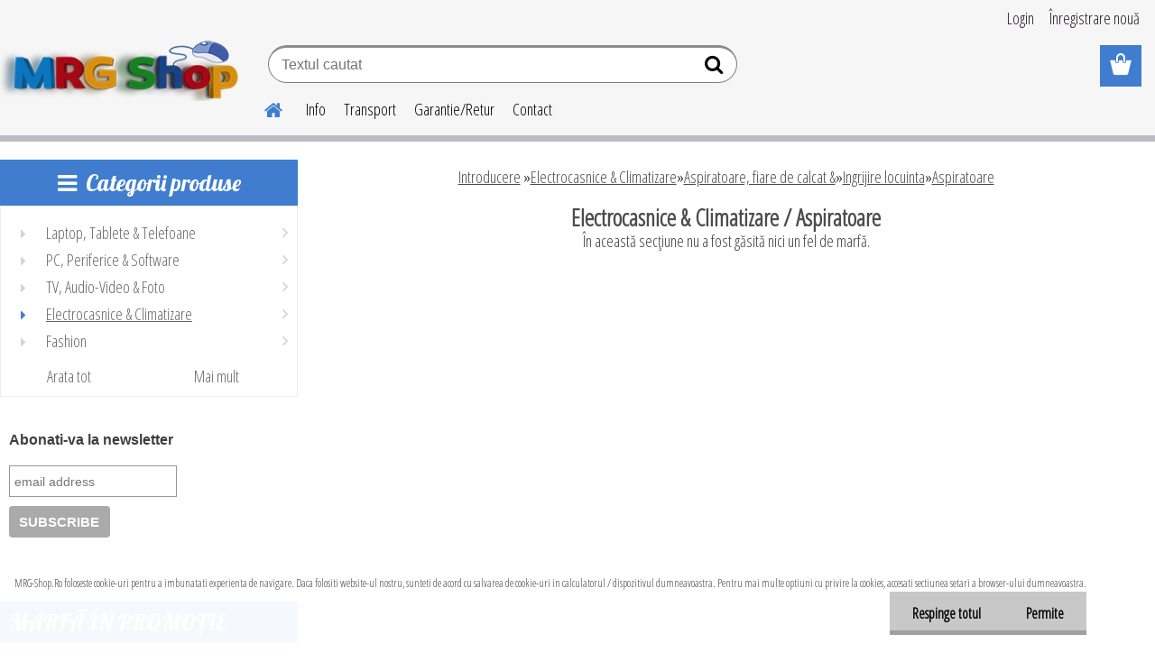

--- FILE ---
content_type: text/html; charset=utf-8
request_url: https://www.mrg-shop.ro/mrg-shop/eshop/31-1-Electrocasnice-Climatizare/244-4-Aspiratoare
body_size: 24831
content:


        <!DOCTYPE html>
    <html xmlns:og="http://ogp.me/ns#" xmlns:fb="http://www.facebook.com/2008/fbml" lang="ro" class="tmpl__etherum">
      <head>
          <script>
              window.cookie_preferences = getCookieSettings('cookie_preferences');
              window.cookie_statistics = getCookieSettings('cookie_statistics');
              window.cookie_marketing = getCookieSettings('cookie_marketing');

              function getCookieSettings(cookie_name) {
                  if (document.cookie.length > 0)
                  {
                      cookie_start = document.cookie.indexOf(cookie_name + "=");
                      if (cookie_start != -1)
                      {
                          cookie_start = cookie_start + cookie_name.length + 1;
                          cookie_end = document.cookie.indexOf(";", cookie_start);
                          if (cookie_end == -1)
                          {
                              cookie_end = document.cookie.length;
                          }
                          return unescape(document.cookie.substring(cookie_start, cookie_end));
                      }
                  }
                  return false;
              }
          </script>
                <title>Aspiratoare</title>
        <script type="text/javascript">var action_unavailable='action_unavailable';var id_language = 'ro';var id_country_code = 'RO';var language_code = 'ro-RO';var path_request = '/request.php';var type_request = 'POST';var cache_break = "2518"; var enable_console_debug = false; var enable_logging_errors = false;var administration_id_language = 'ro';var administration_id_country_code = 'RO';</script>          <script type="text/javascript" src="//ajax.googleapis.com/ajax/libs/jquery/1.8.3/jquery.min.js"></script>
          <script type="text/javascript" src="//code.jquery.com/ui/1.12.1/jquery-ui.min.js" ></script>
                  <script src="/wa_script/js/jquery.hoverIntent.minified.js?_=2025-01-22-11-52" type="text/javascript"></script>
        <script type="text/javascript" src="/admin/jscripts/jquery.qtip.min.js?_=2025-01-22-11-52"></script>
                  <script src="/wa_script/js/jquery.selectBoxIt.min.js?_=2025-01-22-11-52" type="text/javascript"></script>
                  <script src="/wa_script/js/bs_overlay.js?_=2025-01-22-11-52" type="text/javascript"></script>
        <script src="/wa_script/js/bs_design.js?_=2025-01-22-11-52" type="text/javascript"></script>
        <script src="/admin/jscripts/wa_translation.js?_=2025-01-22-11-52" type="text/javascript"></script>
        <link rel="stylesheet" type="text/css" href="/css/jquery.selectBoxIt.wa_script.css?_=2025-01-22-11-52" media="screen, projection">
        <link rel="stylesheet" type="text/css" href="/css/jquery.qtip.lupa.css?_=2025-01-22-11-52">
        
                  <script type="text/javascript">
            if (window.addEventListener) {
              window.addEventListener("load", initLytebox, false);
            } else if (window.attachEvent) {
              window.attachEvent("onload", initLytebox);
            } else {
              window.onload = function() {
                initLytebox();
              }
            }
            function initLytebox() {
              myLytebox = new LyteBox();
            }
          </script>
          <script type="text/javascript">
      function init_products_hovers()
      {
        jQuery(".product").hoverIntent({
          over: function(){
            jQuery(this).find(".icons_width_hack").animate({width: "130px"}, 300, function(){});
          } ,
          out: function(){
            jQuery(this).find(".icons_width_hack").animate({width: "10px"}, 300, function(){});
          },
          interval: 40
        });
      }
      jQuery(document).ready(function(){

        jQuery(".param select, .sorting select").selectBoxIt();

        jQuery(".productFooter").click(function()
        {
          var $product_detail_link = jQuery(this).parent().find("a:first");

          if($product_detail_link.length && $product_detail_link.attr("href"))
          {
            window.location.href = $product_detail_link.attr("href");
          }
        });
        init_products_hovers();
        
        ebar_details_visibility = {};
        ebar_details_visibility["user"] = false;
        ebar_details_visibility["basket"] = false;

        ebar_details_timer = {};
        ebar_details_timer["user"] = setTimeout(function(){},100);
        ebar_details_timer["basket"] = setTimeout(function(){},100);

        function ebar_set_show($caller)
        {
          var $box_name = $($caller).attr("id").split("_")[0];

          ebar_details_visibility["user"] = false;
          ebar_details_visibility["basket"] = false;

          ebar_details_visibility[$box_name] = true;

          resolve_ebar_set_visibility("user");
          resolve_ebar_set_visibility("basket");
        }

        function ebar_set_hide($caller)
        {
          var $box_name = $($caller).attr("id").split("_")[0];

          ebar_details_visibility[$box_name] = false;

          clearTimeout(ebar_details_timer[$box_name]);
          ebar_details_timer[$box_name] = setTimeout(function(){resolve_ebar_set_visibility($box_name);},300);
        }

        function resolve_ebar_set_visibility($box_name)
        {
          if(   ebar_details_visibility[$box_name]
             && jQuery("#"+$box_name+"_detail").is(":hidden"))
          {
            jQuery("#"+$box_name+"_detail").slideDown(300);
          }
          else if(   !ebar_details_visibility[$box_name]
                  && jQuery("#"+$box_name+"_detail").not(":hidden"))
          {
            jQuery("#"+$box_name+"_detail").slideUp(0, function() {
              $(this).css({overflow: ""});
            });
          }
        }

        
        jQuery("#user_icon, #basket_icon").hoverIntent({
          over: function(){
            ebar_set_show(this);
            
          } ,
          out: function(){
            ebar_set_hide(this);
          },
          interval: 40
        });
        
        jQuery("#user_icon").click(function(e)
        {
          if(jQuery(e.target).attr("id") == "user_icon")
          {
            window.location.href = "https://www.mrg-shop.ro/mrg-shop/e-login/";
          }
        });

        jQuery("#basket_icon").click(function(e)
        {
          if(jQuery(e.target).attr("id") == "basket_icon")
          {
            window.location.href = "https://www.mrg-shop.ro/mrg-shop/e-basket/";
          }
        });
      
      });
    </script>        <meta http-equiv="Content-language" content="ro">
        <meta http-equiv="Content-Type" content="text/html; charset=utf-8">
        <meta name="language" content="ro">
        <meta name="keywords" content="electrocasnice,climatizare">
        <meta name="description" content="Electrocasnice &amp;amp; Climatizare">
        <meta name="revisit-after" content="1 Days">
        <meta name="distribution" content="global">
        <meta name="expires" content="never">
                  <meta name="expires" content="never">
                    <link rel="canonical" href="https://www.mrg-shop.ro/mrg-shop/eshop/31-1-Electrocasnice-Climatizare/244-4-Aspiratoare"/>
          <meta property="og:image" content="https://www.facebook.com/MrgShopro/" />
<meta property="og:image:secure_url" content="https://www.facebook.com/MrgShopro/" />
<meta property="og:image:type" content="image/jpeg" />

<meta name="google-site-verification" content="y2Wqmgi9kRinXlTPUvHaumDjGLTIvrjPwT_AzCnIXJY"/>            <meta name="robots" content="index, follow">
                      <link href="//www.mrg-shop.ro/fotky11847/Shopping-cart.ico" rel="icon" type="image/x-icon">
          <link rel="shortcut icon" type="image/x-icon" href="//www.mrg-shop.ro/fotky11847/Shopping-cart.ico">
                  <link rel="stylesheet" type="text/css" href="/css/lang_dependent_css/lang_ro.css?_=2025-01-22-11-52" media="screen, projection">
                <link rel='stylesheet' type='text/css' href='/wa_script/js/styles.css?_=2025-01-22-11-52'>
        <script language='javascript' type='text/javascript' src='/wa_script/js/javascripts.js?_=2025-01-22-11-52'></script>
        <script language='javascript' type='text/javascript' src='/wa_script/js/check_tel.js?_=2025-01-22-11-52'></script>
          <script src="/assets/javascripts/buy_button.js?_=2025-01-22-11-52"></script>
            <script type="text/javascript" src="/wa_script/js/bs_user.js?_=2025-01-22-11-52"></script>
        <script type="text/javascript" src="/wa_script/js/bs_fce.js?_=2025-01-22-11-52"></script>
        <script type="text/javascript" src="/wa_script/js/bs_fixed_bar.js?_=2025-01-22-11-52"></script>
        <script type="text/javascript" src="/bohemiasoft/js/bs.js?_=2025-01-22-11-52"></script>
        <script src="/wa_script/js/jquery.number.min.js?_=2025-01-22-11-52" type="text/javascript"></script>
        <script type="text/javascript">
            BS.User.id = 11847;
            BS.User.domain = "mrg-shop";
            BS.User.is_responsive_layout = true;
            BS.User.max_search_query_length = 50;
            BS.User.max_autocomplete_words_count = 5;

            WA.Translation._autocompleter_ambiguous_query = ' Cuvantul cautat este prea comun. Va rugam adaugati mai multe litere, cuvinte sau continuati apasand Enter pentru a vedea toate rezultatele cautarii.';
            WA.Translation._autocompleter_no_results_found = ' Nu au fost gasite produse sau categorii de produse.';
            WA.Translation._error = " Eroare";
            WA.Translation._success = " Succes";
            WA.Translation._warning = " Atentie";
            WA.Translation._multiples_inc_notify = '<p class="multiples-warning"><strong>Acest produs poate fi comandat numai în multipli de #inc#. </strong><br><small>Numărul de piese introduse a fost mărit în funcție de acest multiplu.</small></p>';
            WA.Translation._shipping_change_selected = " Schimba...";
            WA.Translation._shipping_deliver_to_address = "_shipping_deliver_to_address";

            BS.Design.template = {
              name: "etherum",
              is_selected: function(name) {
                if(Array.isArray(name)) {
                  return name.indexOf(this.name) > -1;
                } else {
                  return name === this.name;
                }
              }
            };
            BS.Design.isLayout3 = true;
            BS.Design.templates = {
              TEMPLATE_ARGON: "argon",TEMPLATE_NEON: "neon",TEMPLATE_CARBON: "carbon",TEMPLATE_XENON: "xenon",TEMPLATE_AURUM: "aurum",TEMPLATE_CUPRUM: "cuprum",TEMPLATE_ERBIUM: "erbium",TEMPLATE_CADMIUM: "cadmium",TEMPLATE_BARIUM: "barium",TEMPLATE_CHROMIUM: "chromium",TEMPLATE_SILICIUM: "silicium",TEMPLATE_IRIDIUM: "iridium",TEMPLATE_INDIUM: "indium",TEMPLATE_OXYGEN: "oxygen",TEMPLATE_HELIUM: "helium",TEMPLATE_FLUOR: "fluor",TEMPLATE_FERRUM: "ferrum",TEMPLATE_TERBIUM: "terbium",TEMPLATE_URANIUM: "uranium",TEMPLATE_ZINCUM: "zincum",TEMPLATE_CERIUM: "cerium",TEMPLATE_KRYPTON: "krypton",TEMPLATE_THORIUM: "thorium",TEMPLATE_ETHERUM: "etherum",TEMPLATE_KRYPTONIT: "kryptonit",TEMPLATE_TITANIUM: "titanium",TEMPLATE_PLATINUM: "platinum"            };
        </script>
                  <script src="/js/progress_button/modernizr.custom.js"></script>
                      <link rel="stylesheet" type="text/css" href="/bower_components/owl.carousel/dist/assets/owl.carousel.min.css" />
            <link rel="stylesheet" type="text/css" href="/bower_components/owl.carousel/dist/assets/owl.theme.default.min.css" />
            <script src="/bower_components/owl.carousel/dist/owl.carousel.min.js"></script>
                    <link rel="stylesheet" type="text/css" href="//static.bohemiasoft.com/jave/style.css?_=2025-01-22-11-52" media="screen">
                    <link rel="stylesheet" type="text/css" href="/css/font-awesome.4.7.0.min.css" media="screen">
          <link rel="stylesheet" type="text/css" href="/sablony/nove/etherum/etherumblue/css/product_var3.css?_=2025-01-22-11-52" media="screen">
                    <link rel="stylesheet"
                type="text/css"
                id="tpl-editor-stylesheet"
                href="/sablony/nove/etherum/etherumblue/css/colors.css?_=2025-01-22-11-52"
                media="screen">

          <meta name="viewport" content="width=device-width, initial-scale=1.0">
          <link rel="stylesheet" 
                   type="text/css" 
                   href="https://static.bohemiasoft.com/custom-css/etherum.css?_1764594711" 
                   media="screen"><link rel="stylesheet" type="text/css" href="/css/steps_order.css?_=2025-01-22-11-52" media="screen"><style type="text/css">
               <!--#site_logo{
                  width: 275px;
                  height: 100px;
                  background-image: url('/fotky11847/design_setup/images/custom_image_logo.png?cache_time=1525557204');
                  background-repeat: no-repeat;
                  
                }html body .myheader { 
          
          border: black;
          background-repeat: repeat;
          background-position: 0px 0px;
          
        }#page_background{
                  
                  background-repeat: repeat;
                  background-position: 0px 0px;
                  background-color: transparent;
                }.bgLupa{
                  padding: 0;
                  border: none;
                }

 :root { 
 }
-->
                </style>          <link rel="stylesheet" type="text/css" href="/fotky11847/design_setup/css/user_defined.css?_=1452697454" media="screen, projection">
                    <script type="text/javascript" src="/admin/jscripts/wa_dialogs.js?_=2025-01-22-11-52"></script>
            <script>
      $(document).ready(function() {
        if (getCookie('show_cookie_message' + '_11847_ro') != 'no') {
          if($('#cookies-agreement').attr('data-location') === '0')
          {
            $('.cookies-wrapper').css("top", "0px");
          }
          else
          {
            $('.cookies-wrapper').css("bottom", "0px");
          }
          $('.cookies-wrapper').show();
        }

        $('#cookies-notify__close').click(function() {
          setCookie('show_cookie_message' + '_11847_ro', 'no');
          $('#cookies-agreement').slideUp();
          $("#masterpage").attr("style", "");
          setCookie('cookie_preferences', 'true');
          setCookie('cookie_statistics', 'true');
          setCookie('cookie_marketing', 'true');
          window.cookie_preferences = true;
          window.cookie_statistics = true;
          window.cookie_marketing = true;
          if(typeof gtag === 'function') {
              gtag('consent', 'update', {
                  'ad_storage': 'granted',
                  'analytics_storage': 'granted',
                  'ad_user_data': 'granted',
                  'ad_personalization': 'granted'
              });
          }
         return false;
        });

        $("#cookies-notify__disagree").click(function(){
            save_preferences();
        });

        $('#cookies-notify__preferences-button-close').click(function(){
            var cookies_notify_preferences = $("#cookies-notify-checkbox__preferences").is(':checked');
            var cookies_notify_statistics = $("#cookies-notify-checkbox__statistics").is(':checked');
            var cookies_notify_marketing = $("#cookies-notify-checkbox__marketing").is(':checked');
            save_preferences(cookies_notify_preferences, cookies_notify_statistics, cookies_notify_marketing);
        });

        function save_preferences(preferences = false, statistics = false, marketing = false)
        {
            setCookie('show_cookie_message' + '_11847_ro', 'no');
            $('#cookies-agreement').slideUp();
            $("#masterpage").attr("style", "");
            setCookie('cookie_preferences', preferences);
            setCookie('cookie_statistics', statistics);
            setCookie('cookie_marketing', marketing);
            window.cookie_preferences = preferences;
            window.cookie_statistics = statistics;
            window.cookie_marketing = marketing;
            if(marketing && typeof gtag === 'function')
            {
                gtag('consent', 'update', {
                    'ad_storage': 'granted'
                });
            }
            if(statistics && typeof gtag === 'function')
            {
                gtag('consent', 'update', {
                    'analytics_storage': 'granted',
                    'ad_user_data': 'granted',
                    'ad_personalization': 'granted',
                });
            }
            if(marketing === false && BS && BS.seznamIdentity) {
                BS.seznamIdentity.clearIdentity();
            }
        }

        /**
         * @param {String} cookie_name
         * @returns {String}
         */
        function getCookie(cookie_name) {
          if (document.cookie.length > 0)
          {
            cookie_start = document.cookie.indexOf(cookie_name + "=");
            if (cookie_start != -1)
            {
              cookie_start = cookie_start + cookie_name.length + 1;
              cookie_end = document.cookie.indexOf(";", cookie_start);
              if (cookie_end == -1)
              {
                cookie_end = document.cookie.length;
              }
              return unescape(document.cookie.substring(cookie_start, cookie_end));
            }
          }
          return "";
        }
        
        /**
         * @param {String} cookie_name
         * @param {String} value
         */
        function setCookie(cookie_name, value) {
          var time = new Date();
          time.setTime(time.getTime() + 365*24*60*60*1000); // + 1 rok
          var expires = "expires="+time.toUTCString();
          document.cookie = cookie_name + "=" + escape(value) + "; " + expires + "; path=/";
        }
      });
    </script>
    <script async src="https://www.googletagmanager.com/gtag/js?id=G-L87RK6YNRM"></script><script>
window.dataLayer = window.dataLayer || [];
function gtag(){dataLayer.push(arguments);}
gtag('js', new Date());
gtag('config', 'G-L87RK6YNRM', { debug_mode: true });
</script>        <script type="text/javascript" src="/wa_script/js/search_autocompleter.js?_=2025-01-22-11-52"></script>
                <link rel="stylesheet" type="text/css" href="/assets/vendor/magnific-popup/magnific-popup.css" />
      <script src="/assets/vendor/magnific-popup/jquery.magnific-popup.js"></script>
      <script type="text/javascript">
        BS.env = {
          decPoint: ",",
          basketFloatEnabled: false        };
      </script>
      <script type="text/javascript" src="/node_modules/select2/dist/js/select2.min.js"></script>
      <script type="text/javascript" src="/node_modules/maximize-select2-height/maximize-select2-height.min.js"></script>
      <script type="text/javascript">
        (function() {
          $.fn.select2.defaults.set("language", {
            noResults: function() {return " Nincs találat."},
            inputTooShort: function(o) {
              var n = o.minimum - o.input.length;
              return "_input_too_short".replace("#N#", n);
            }
          });
          $.fn.select2.defaults.set("width", "100%")
        })();

      </script>
      <link type="text/css" rel="stylesheet" href="/node_modules/select2/dist/css/select2.min.css" />
      <script type="text/javascript" src="/wa_script/js/countdown_timer.js?_=2025-01-22-11-52"></script>
      <script type="text/javascript" src="/wa_script/js/app.js?_=2025-01-22-11-52"></script>
      <script type="text/javascript" src="/node_modules/jquery-validation/dist/jquery.validate.min.js"></script>

      
          </head>
          <script type="text/javascript">
        var fb_pixel = 'active';
      </script>
      <script type="text/javascript" src="/wa_script/js/fb_pixel_func.js"></script>
      <script>add_to_cart_default_basket_settings();</script>  <body class="lang-ro layout3 not-home page-category page-category-31-244 basket-empty slider_available template-slider-custom vat-payer-y alternative-currency-n" >
        <a name="topweb"></a>
            <div id="cookies-agreement" class="cookies-wrapper" data-location="1"
         >
      <div class="cookies-notify-background"></div>
      <div class="cookies-notify" style="display:block!important;">
        <div class="cookies-notify__bar">
          <div class="cookies-notify__bar1">
            <div class="cookies-notify__text"
                                 >
                MRG-Shop.Ro foloseste cookie-uri pentru a imbunatati experienta de navigare. Daca folositi website-ul nostru, sunteti de acord cu salvarea de cookie-uri in calculatorul / dispozitivul dumneavoastra. Pentru mai multe optiuni cu privire la cookies, accesati sectiunea setari a browser-ului dumneavoastra.            </div>
            <div class="cookies-notify__button">
                <a href="#" id="cookies-notify__disagree" class="secondary-btn"
                   style="color: #000000;
                           background-color: #c8c8c8;
                           opacity: 1"
                >Respinge totul</a>
              <a href="#" id="cookies-notify__close"
                 style="color: #000000;
                        background-color: #c8c8c8;
                        opacity: 1"
                >Permite</a>
            </div>
          </div>
                    </div>
      </div>
    </div>
    
  <div id="responsive_layout_large"></div><div id="page">    <script type="text/javascript">
      var responsive_articlemenu_name = ' Menu';
      var responsive_eshopmenu_name = ' E-shop';
    </script>
        <link rel="stylesheet" type="text/css" href="/css/masterslider.css?_=2025-01-22-11-52" media="screen, projection">
    <script type="text/javascript" src="/js/masterslider.min.js"></script>
    <div class="myheader">
                <div class="navigate_bar">
            <div class="logo-wrapper">
            <a id="site_logo" href="//www.mrg-shop.ro" class="mylogo" aria-label="Logo"></a>
    </div>
                        <!--[if IE 6]>
    <style>
    #main-menu ul ul{visibility:visible;}
    </style>
    <![endif]-->

    
    <div id="topmenu"><!-- TOPMENU -->
          <div id="search">
      <form name="search" id="searchForm" action="/mrg-shop/search-engine.htm" method="GET" enctype="multipart/form-data">
        <label for="q" class="title_left2"> Hľadanie</label>
        <p>
          <input name="slovo" type="text" class="inputBox" id="q" placeholder=" Textul cautat" maxlength="50">
          
          <input type="hidden" id="source_service" value="www.eshop-rapid.ro">
        </p>
        <div class="wrapper_search_submit">
          <input type="submit" class="search_submit" aria-label="search" name="search_submit" value="">
        </div>
        <div id="search_setup_area">
          <input id="hledatjak2" checked="checked" type="radio" name="hledatjak" value="2">
          <label for="hledatjak2">Caută în produse</label>
          <br />
          <input id="hledatjak1"  type="radio" name="hledatjak" value="1">
          <label for="hledatjak1">Caută în articole scrise</label>
                    <script type="text/javascript">
            function resolve_search_mode_visibility()
            {
              if (jQuery('form[name=search] input').is(':focus'))
              {
                if (jQuery('#search_setup_area').is(':hidden'))
                {
                  jQuery('#search_setup_area').slideDown(400);
                }
              }
              else
              {
                if (jQuery('#search_setup_area').not(':hidden'))
                {
                  jQuery('#search_setup_area').slideUp(400);
                }
              }
            }

            $('form[name=search] input').click(function() {
              this.focus();
            });

            jQuery('form[name=search] input')
                .focus(function() {
                  resolve_search_mode_visibility();
                })
                .blur(function() {
                  setTimeout(function() {
                    resolve_search_mode_visibility();
                  }, 1000);
                });

          </script>
                  </div>
      </form>
    </div>
          <div id="main-menu" class="">
                 <ul>
            <li class="eshop-menu-home">
              <a href="//www.mrg-shop.ro" class="top_parent_act" aria-label="Homepage">
                              </a>
            </li>
          </ul>
          
<ul><li class="eshop-menu-12 eshop-menu-order-1 eshop-menu-odd"><a href="/mrg-shop/12-Info"  class="top_parent">Info</a> <ul><!--[if lte IE 7]><table><tr><td><![endif]--> <li class="eshop-submenu-1"><a href="/mrg-shop/12-Info/1-Despre-Noi" >Despre Noi</a></li><li class="eshop-submenu-2"><a href="/mrg-shop/12-Info/2-Termeni-si-conditii" >Termeni si conditii</a></li><li class="eshop-submenu-3"><a href="/mrg-shop/12-Info/3-Cum-cumpar" >Cum cumpar</a></li><li class="eshop-submenu-8"><a href="/mrg-shop/12-Info/8-Metode-de-plata" >Metode de plata</a></li> <!--[if lte IE 7]></td></tr></table><![endif]--></ul> 
</li></ul>
<ul><li class="eshop-menu-13 eshop-menu-order-2 eshop-menu-even"><a href="/mrg-shop/13-Transport"  class="top_parent">Transport</a>
</li></ul>
<ul><li class="eshop-menu-14 eshop-menu-order-3 eshop-menu-odd"><a href="/mrg-shop/14-Garantie-Retur"  class="top_parent">Garantie/Retur</a>
</li></ul>
<ul><li class="eshop-menu-2 eshop-menu-order-4 eshop-menu-even"><a href="/mrg-shop/2-Contact"  class="top_parent">Contact</a>
</li></ul>      </div>
    </div><!-- END TOPMENU -->
          </div>
          </div>
    <div id="page_background">      <div class="hack-box"><!-- HACK MIN WIDTH FOR IE 5, 5.5, 6  -->
                  <div id="masterpage" style="margin-bottom:95px;"><!-- MASTER PAGE -->
              <div id="header">          </div><!-- END HEADER -->
          
  <div id="ebar" class="" >        <div id="ebar_set">
                <div id="user_icon">

                            <div id="user_detail">
                    <div id="user_arrow_tag"></div>
                    <div id="user_content_tag">
                        <div id="user_content_tag_bg">
                            <a href="/mrg-shop/e-login/"
                               class="elink user_login_text"
                               >
                               Login                            </a>
                            <a href="/mrg-shop/e-register/"
                               class="elink user-logout user_register_text"
                               >
                               Înregistrare nouă                            </a>
                        </div>
                    </div>
                </div>
            
        </div>
        
                <div id="basket_icon" >
            <div id="basket_detail">
                <div id="basket_arrow_tag"></div>
                <div id="basket_content_tag">
                    <a id="quantity_tag" href="/mrg-shop/e-basket" rel="nofollow" class="elink"><span class="quantity_count">0</span></a>
                                    </div>
            </div>
        </div>
                <a id="basket_tag"
           href="mrg-shop/e-basket"
           rel="nofollow"
           class="elink">
            <span id="basket_tag_left">&nbsp;</span>
            <span id="basket_tag_right">
                0 buc            </span>
        </a>
                </div></div>          <div id="aroundpage"><!-- AROUND PAGE -->
            
      <!-- LEFT BOX -->
      <div id="left-box">
            <div id="expandableMenu" class="eshop-menu">
      <p class="title_left_eshop">
        Categorii produse      </p>
      <div id="inleft_eshop" class="menu-typ-2 menu-outer-wrapper">
            <div class="menu-wrapper leftmenu">
          <ul class="root-eshop-menu">
          <li class="sub leftmenuDef category-menu-1 has-submenu">
            <a href="/mrg-shop/eshop/28-1-Laptop-Tablete-Telefoane" target="_self">
          <span>
      Laptop, Tablete &amp; Telefoane    </span>
          </a>
          <ul class="eshop-submenu level-2">
          <li class="sub leftmenuDef category-menu-1 has-submenu">
            <a href="/mrg-shop/eshop/28-1-Laptop-Tablete-Telefoane/41-2-Tablete-accesorii" target="_self">
          <span>
      Tablete &amp; accesorii    </span>
          </a>
          <ul class="eshop-submenu level-3">
          <li class="sub leftmenuDef category-menu-1 has-submenu">
            <a href="/mrg-shop/eshop/28-1-Laptop-Tablete-Telefoane/45-3-Accesorii-Tablete" target="_self">
          <span>
      Accesorii Tablete    </span>
          </a>
          <ul class="eshop-submenu level-4 sublist-hidden">
          <li class="sub leftmenuDef category-menu-1">
            <a href="/mrg-shop/eshop/28-1-Laptop-Tablete-Telefoane/46-4-Tastaturi-tablete" target="_self">
          <span>
      Tastaturi tablete    </span>
          </a>
          </li>
        <li class="sub leftmenuDef category-menu-2">
            <a href="/mrg-shop/eshop/28-1-Laptop-Tablete-Telefoane/47-4-Suport-auto-si-Docking" target="_self">
          <span>
      Suport auto si Docking    </span>
          </a>
          </li>
        <li class="sub leftmenuDef category-menu-3">
            <a href="/mrg-shop/eshop/28-1-Laptop-Tablete-Telefoane/48-4-Huse-tablete" target="_self">
          <span>
      Huse tablete    </span>
          </a>
          </li>
        <li class="sub leftmenuDef category-menu-4">
            <a href="/mrg-shop/eshop/28-1-Laptop-Tablete-Telefoane/241-4-Alte-accesorii-tablete" target="_self">
          <span>
      Alte accesorii tablete    </span>
          </a>
          </li>
        </ul>
        </li>
        </ul>
        </li>
        <li class="sub leftmenuDef category-menu-2 has-submenu">
            <a href="/mrg-shop/eshop/28-1-Laptop-Tablete-Telefoane/42-2-Telefoane-mobile-accesorii" target="_self">
          <span>
      Telefoane mobile &amp; accesorii    </span>
          </a>
          <ul class="eshop-submenu level-3">
          <li class="sub leftmenuDef category-menu-1 has-submenu">
            <a href="/mrg-shop/eshop/28-1-Laptop-Tablete-Telefoane/49-3-Accesorii-Telefoane" target="_self">
          <span>
      Accesorii Telefoane    </span>
          </a>
          <ul class="eshop-submenu level-4 sublist-hidden">
          <li class="sub leftmenuDef category-menu-1">
            <a href="/mrg-shop/eshop/28-1-Laptop-Tablete-Telefoane/50-4-Power-bank-telefoane" target="_self">
          <span>
      Power bank telefoane    </span>
          </a>
          </li>
        <li class="sub leftmenuDef category-menu-2">
            <a href="/mrg-shop/eshop/28-1-Laptop-Tablete-Telefoane/51-4-Cabluri-de-date-telefoane" target="_self">
          <span>
      Cabluri de date telefoane    </span>
          </a>
          </li>
        <li class="sub leftmenuDef category-menu-3">
            <a href="/mrg-shop/eshop/28-1-Laptop-Tablete-Telefoane/52-4-Suport-si-docking-telefoane" target="_self">
          <span>
      Suport si docking telefoane    </span>
          </a>
          </li>
        <li class="sub leftmenuDef category-menu-4">
            <a href="/mrg-shop/eshop/28-1-Laptop-Tablete-Telefoane/53-4-Incarcatoare-telefoane" target="_self">
          <span>
      Incarcatoare telefoane    </span>
          </a>
          </li>
        <li class="sub leftmenuDef category-menu-5">
            <a href="/mrg-shop/eshop/28-1-Laptop-Tablete-Telefoane/54-4-Casti-audio-si-Bluetooth" target="_self">
          <span>
      Casti audio si Bluetooth    </span>
          </a>
          </li>
        <li class="sub leftmenuDef category-menu-6">
            <a href="/mrg-shop/eshop/28-1-Laptop-Tablete-Telefoane/55-4-Suport-si-Docking" target="_self">
          <span>
      Suport si Docking    </span>
          </a>
          </li>
        <li class="sub leftmenuDef category-menu-7">
            <a href="/mrg-shop/eshop/28-1-Laptop-Tablete-Telefoane/56-4-Casti-audio-telefoane" target="_self">
          <span>
      Casti audio telefoane    </span>
          </a>
          </li>
        <li class="sub leftmenuDef category-menu-8">
            <a href="/mrg-shop/eshop/28-1-Laptop-Tablete-Telefoane/57-4-Selfie-stick-uri" target="_self">
          <span>
      Selfie stick-uri    </span>
          </a>
          </li>
        <li class="sub leftmenuDef category-menu-9">
            <a href="/mrg-shop/eshop/28-1-Laptop-Tablete-Telefoane/58-4-Casti-bluetooth-telefoane" target="_self">
          <span>
      Casti bluetooth telefoane    </span>
          </a>
          </li>
        <li class="sub leftmenuDef category-menu-10">
            <a href="/mrg-shop/eshop/28-1-Laptop-Tablete-Telefoane/157-4-Alte-accesorii-telefoane" target="_self">
          <span>
      Alte accesorii telefoane    </span>
          </a>
          </li>
        <li class="sub leftmenuDef category-menu-11">
            <a href="/mrg-shop/eshop/28-1-Laptop-Tablete-Telefoane/231-4-Huse-telefoane" target="_self">
          <span>
      Huse telefoane    </span>
          </a>
          </li>
        <li class="sub leftmenuDef category-menu-12">
            <a href="/mrg-shop/eshop/28-1-Laptop-Tablete-Telefoane/240-4-Accesorii-telefoane" target="_self">
          <span>
      Accesorii telefoane    </span>
          </a>
          </li>
        <li class="sub leftmenuDef category-menu-13">
            <a href="/mrg-shop/eshop/28-1-Laptop-Tablete-Telefoane/245-4-Carduri-memorie" target="_self">
          <span>
      Carduri memorie    </span>
          </a>
          </li>
        <li class="sub leftmenuDef category-menu-14">
            <a href="/mrg-shop/eshop/28-1-Laptop-Tablete-Telefoane/257-4-Adaptoare-telefoane-mobile" target="_self">
          <span>
      Adaptoare telefoane mobile    </span>
          </a>
          </li>
        </ul>
        </li>
        <li class="sub leftmenuDef category-menu-2 has-submenu">
            <a href="/mrg-shop/eshop/28-1-Laptop-Tablete-Telefoane/251-3-Telefoane-Mobile" target="_self">
          <span>
      Telefoane Mobile    </span>
          </a>
          <ul class="eshop-submenu level-4 sublist-hidden">
          <li class="sub leftmenuDef category-menu-1">
            <a href="/mrg-shop/eshop/28-1-Laptop-Tablete-Telefoane/252-4-Telefoane-Mobile" target="_self">
          <span>
      Telefoane Mobile    </span>
          </a>
          </li>
        </ul>
        </li>
        </ul>
        </li>
        <li class="sub leftmenuDef category-menu-3 has-submenu">
            <a href="/mrg-shop/eshop/28-1-Laptop-Tablete-Telefoane/43-2-Wearables-Gadgeturi" target="_self">
          <span>
      Wearables &amp; Gadgeturi    </span>
          </a>
          <ul class="eshop-submenu level-3">
          <li class="sub leftmenuDef category-menu-1 has-submenu">
            <a href="/mrg-shop/eshop/28-1-Laptop-Tablete-Telefoane/59-3-Gadgeturi" target="_self">
          <span>
      Gadgeturi    </span>
          </a>
          <ul class="eshop-submenu level-4 sublist-hidden">
          <li class="sub leftmenuDef category-menu-1">
            <a href="/mrg-shop/eshop/28-1-Laptop-Tablete-Telefoane/61-4-Boxe-portabile-fara-fir" target="_self">
          <span>
      Boxe portabile fara fir    </span>
          </a>
          </li>
        <li class="sub leftmenuDef category-menu-2">
            <a href="/mrg-shop/eshop/28-1-Laptop-Tablete-Telefoane/62-4-Dispozitive-anti-pierdere" target="_self">
          <span>
      Dispozitive anti-pierdere    </span>
          </a>
          </li>
        <li class="sub leftmenuDef category-menu-3">
            <a href="/mrg-shop/eshop/28-1-Laptop-Tablete-Telefoane/316-4-Articole-imbracaminte-SMART" target="_self">
          <span>
      Articole imbracaminte SMART    </span>
          </a>
          </li>
        <li class="sub leftmenuDef category-menu-4">
            <a href="/mrg-shop/eshop/28-1-Laptop-Tablete-Telefoane/351-4-Dispozitive-spionaj" target="_self">
          <span>
      Dispozitive spionaj    </span>
          </a>
          </li>
        </ul>
        </li>
        <li class="sub leftmenuDef category-menu-2 has-submenu">
            <a href="/mrg-shop/eshop/28-1-Laptop-Tablete-Telefoane/60-3-Produse-SMART-pentru-casa" target="_self">
          <span>
      Produse SMART pentru casa    </span>
          </a>
          <ul class="eshop-submenu level-4 sublist-hidden">
          <li class="sub leftmenuDef category-menu-1">
            <a href="/mrg-shop/eshop/28-1-Laptop-Tablete-Telefoane/63-4-Prize-Smart" target="_self">
          <span>
      Prize Smart    </span>
          </a>
          </li>
        <li class="sub leftmenuDef category-menu-2">
            <a href="/mrg-shop/eshop/28-1-Laptop-Tablete-Telefoane/198-4-Becuri-Smart" target="_self">
          <span>
      Becuri Smart    </span>
          </a>
          </li>
        </ul>
        </li>
        <li class="sub leftmenuDef category-menu-3 has-submenu">
            <a href="/mrg-shop/eshop/28-1-Laptop-Tablete-Telefoane/144-3-Ochelari-VR-si-accesorii" target="_self">
          <span>
      Ochelari VR si accesorii    </span>
          </a>
          <ul class="eshop-submenu level-4 sublist-hidden">
          <li class="sub leftmenuDef category-menu-1">
            <a href="/mrg-shop/eshop/28-1-Laptop-Tablete-Telefoane/145-4-Ochelari-VR" target="_self">
          <span>
      Ochelari VR    </span>
          </a>
          </li>
        </ul>
        </li>
        <li class="sub leftmenuDef category-menu-4 has-submenu">
            <a href="/mrg-shop/eshop/28-1-Laptop-Tablete-Telefoane/173-3-Wearables" target="_self">
          <span>
      Wearables    </span>
          </a>
          <ul class="eshop-submenu level-4 sublist-hidden">
          <li class="sub leftmenuDef category-menu-1">
            <a href="/mrg-shop/eshop/28-1-Laptop-Tablete-Telefoane/174-4-Bratari-fitness" target="_self">
          <span>
      Bratari fitness    </span>
          </a>
          </li>
        <li class="sub leftmenuDef category-menu-2">
            <a href="/mrg-shop/eshop/28-1-Laptop-Tablete-Telefoane/256-4-Smartwatch" target="_self">
          <span>
      Smartwatch    </span>
          </a>
          </li>
        </ul>
        </li>
        </ul>
        </li>
        <li class="sub leftmenuDef category-menu-4 has-submenu">
            <a href="/mrg-shop/eshop/28-1-Laptop-Tablete-Telefoane/44-2-Laptopuri-si-accesorii" target="_self">
          <span>
      Laptopuri si accesorii    </span>
          </a>
          <ul class="eshop-submenu level-3">
          <li class="sub leftmenuDef category-menu-1 has-submenu">
            <a href="/mrg-shop/eshop/28-1-Laptop-Tablete-Telefoane/64-3-Accesorii-Laptop" target="_self">
          <span>
      Accesorii Laptop    </span>
          </a>
          <ul class="eshop-submenu level-4 sublist-hidden">
          <li class="sub leftmenuDef category-menu-1">
            <a href="/mrg-shop/eshop/28-1-Laptop-Tablete-Telefoane/65-4-Standuri-Coolere-notebook" target="_self">
          <span>
      Standuri/Coolere notebook    </span>
          </a>
          </li>
        <li class="sub leftmenuDef category-menu-2">
            <a href="/mrg-shop/eshop/28-1-Laptop-Tablete-Telefoane/66-4-Incarcatoare-laptop" target="_self">
          <span>
      Incarcatoare laptop    </span>
          </a>
          </li>
        </ul>
        </li>
        </ul>
        </li>
        </ul>
        </li>
        <li class="sub leftmenuDef category-menu-2 has-submenu">
            <a href="/mrg-shop/eshop/29-1-PC-Periferice-Software" target="_self">
          <span>
      PC, Periferice &amp; Software    </span>
          </a>
          <ul class="eshop-submenu level-2">
          <li class="sub leftmenuDef category-menu-1 has-submenu">
            <a href="/mrg-shop/eshop/29-1-PC-Periferice-Software/67-2-Retelistica-Supraveghere" target="_self">
          <span>
      Retelistica &amp; Supraveghere    </span>
          </a>
          <ul class="eshop-submenu level-3">
          <li class="sub leftmenuDef category-menu-1 has-submenu">
            <a href="/mrg-shop/eshop/29-1-PC-Periferice-Software/68-3-Retelistica" target="_self">
          <span>
      Retelistica    </span>
          </a>
          <ul class="eshop-submenu level-4 sublist-hidden">
          <li class="sub leftmenuDef category-menu-1">
            <a href="/mrg-shop/eshop/29-1-PC-Periferice-Software/69-4-Cabluri-si-accesorii" target="_self">
          <span>
      Cabluri si accesorii    </span>
          </a>
          </li>
        <li class="sub leftmenuDef category-menu-2">
            <a href="/mrg-shop/eshop/29-1-PC-Periferice-Software/352-4-Hub-uri" target="_self">
          <span>
      Hub-uri    </span>
          </a>
          </li>
        </ul>
        </li>
        <li class="sub leftmenuDef category-menu-2 has-submenu">
            <a href="/mrg-shop/eshop/29-1-PC-Periferice-Software/70-3-Sisteme-de-supraveghere-si-sec" target="_self">
          <span>
      Sisteme de supraveghere si sec    </span>
          </a>
          <ul class="eshop-submenu level-4 sublist-hidden">
          <li class="sub leftmenuDef category-menu-1">
            <a href="/mrg-shop/eshop/29-1-PC-Periferice-Software/71-4-Accesorii-control-acces-si-sup" target="_self">
          <span>
      Accesorii control acces si sup    </span>
          </a>
          </li>
        <li class="sub leftmenuDef category-menu-2">
            <a href="/mrg-shop/eshop/29-1-PC-Periferice-Software/239-4-Camere-de-supraveghere" target="_self">
          <span>
      Camere de supraveghere    </span>
          </a>
          </li>
        </ul>
        </li>
        <li class="sub leftmenuDef category-menu-3 has-submenu">
            <a href="/mrg-shop/eshop/29-1-PC-Periferice-Software/169-3-Wireless" target="_self">
          <span>
      Wireless    </span>
          </a>
          <ul class="eshop-submenu level-4 sublist-hidden">
          <li class="sub leftmenuDef category-menu-1">
            <a href="/mrg-shop/eshop/29-1-PC-Periferice-Software/170-4-Adaptoare-wireless" target="_self">
          <span>
      Adaptoare wireless    </span>
          </a>
          </li>
        </ul>
        </li>
        </ul>
        </li>
        <li class="sub leftmenuDef category-menu-2 has-submenu">
            <a href="/mrg-shop/eshop/29-1-PC-Periferice-Software/72-2-Periferice-PC" target="_self">
          <span>
      Periferice PC    </span>
          </a>
          <ul class="eshop-submenu level-3">
          <li class="sub leftmenuDef category-menu-1 has-submenu">
            <a href="/mrg-shop/eshop/29-1-PC-Periferice-Software/73-3-Periferice" target="_self">
          <span>
      Periferice    </span>
          </a>
          <ul class="eshop-submenu level-4 sublist-hidden">
          <li class="sub leftmenuDef category-menu-1">
            <a href="/mrg-shop/eshop/29-1-PC-Periferice-Software/74-4-Mouse" target="_self">
          <span>
      Mouse    </span>
          </a>
          </li>
        <li class="sub leftmenuDef category-menu-2">
            <a href="/mrg-shop/eshop/29-1-PC-Periferice-Software/202-4-Memorii-USB" target="_self">
          <span>
      Memorii USB    </span>
          </a>
          </li>
        <li class="sub leftmenuDef category-menu-3">
            <a href="/mrg-shop/eshop/29-1-PC-Periferice-Software/242-4-Tastaturi" target="_self">
          <span>
      Tastaturi    </span>
          </a>
          </li>
        <li class="sub leftmenuDef category-menu-4">
            <a href="/mrg-shop/eshop/29-1-PC-Periferice-Software/341-4-Mousepad" target="_self">
          <span>
      Mousepad    </span>
          </a>
          </li>
        </ul>
        </li>
        </ul>
        </li>
        <li class="sub leftmenuDef category-menu-3 has-submenu">
            <a href="/mrg-shop/eshop/29-1-PC-Periferice-Software/261-2-Imprimante-Scanere-Consumab" target="_self">
          <span>
      Imprimante, Scanere &amp; Consumab    </span>
          </a>
          <ul class="eshop-submenu level-3">
          <li class="sub leftmenuDef category-menu-1 has-submenu">
            <a href="/mrg-shop/eshop/29-1-PC-Periferice-Software/262-3-Imprimare-3D" target="_self">
          <span>
      Imprimare 3D    </span>
          </a>
          <ul class="eshop-submenu level-4 sublist-hidden">
          <li class="sub leftmenuDef category-menu-1">
            <a href="/mrg-shop/eshop/29-1-PC-Periferice-Software/263-4-Creioane-3D" target="_self">
          <span>
      Creioane 3D    </span>
          </a>
          </li>
        </ul>
        </li>
        <li class="sub leftmenuDef category-menu-2 has-submenu">
            <a href="/mrg-shop/eshop/29-1-PC-Periferice-Software/317-3-Consumabile-si-accesorii" target="_self">
          <span>
      Consumabile si accesorii    </span>
          </a>
          <ul class="eshop-submenu level-4 sublist-hidden">
          <li class="sub leftmenuDef category-menu-1">
            <a href="/mrg-shop/eshop/29-1-PC-Periferice-Software/318-4-Accesorii-imprimante" target="_self">
          <span>
      Accesorii imprimante    </span>
          </a>
          </li>
        </ul>
        </li>
        </ul>
        </li>
        </ul>
        </li>
        <li class="sub leftmenuDef category-menu-3 has-submenu">
            <a href="/mrg-shop/eshop/30-1-TV-Audio-Video-Foto" target="_self">
          <span>
      TV, Audio-Video &amp; Foto    </span>
          </a>
          <ul class="eshop-submenu level-2">
          <li class="sub leftmenuDef category-menu-1 has-submenu">
            <a href="/mrg-shop/eshop/30-1-TV-Audio-Video-Foto/75-2-Televizoare-accesorii" target="_self">
          <span>
      Televizoare &amp; accesorii    </span>
          </a>
          <ul class="eshop-submenu level-3">
          <li class="sub leftmenuDef category-menu-1 has-submenu">
            <a href="/mrg-shop/eshop/30-1-TV-Audio-Video-Foto/76-3-Accesorii-TV-Audio" target="_self">
          <span>
      Accesorii TV - Audio    </span>
          </a>
          <ul class="eshop-submenu level-4 sublist-hidden">
          <li class="sub leftmenuDef category-menu-1">
            <a href="/mrg-shop/eshop/30-1-TV-Audio-Video-Foto/77-4-Cabluri-si-adaptoare" target="_self">
          <span>
      Cabluri si adaptoare    </span>
          </a>
          </li>
        <li class="sub leftmenuDef category-menu-2">
            <a href="/mrg-shop/eshop/30-1-TV-Audio-Video-Foto/383-4-Suporturi-TV" target="_self">
          <span>
      Suporturi TV    </span>
          </a>
          </li>
        </ul>
        </li>
        </ul>
        </li>
        <li class="sub leftmenuDef category-menu-2 has-submenu">
            <a href="/mrg-shop/eshop/30-1-TV-Audio-Video-Foto/78-2-Aparate-foto-accesorii" target="_self">
          <span>
      Aparate foto &amp; accesorii    </span>
          </a>
          <ul class="eshop-submenu level-3">
          <li class="sub leftmenuDef category-menu-1 has-submenu">
            <a href="/mrg-shop/eshop/30-1-TV-Audio-Video-Foto/79-3-Accesorii-foto-video" target="_self">
          <span>
      Accesorii foto &amp; video    </span>
          </a>
          <ul class="eshop-submenu level-4 sublist-hidden">
          <li class="sub leftmenuDef category-menu-1">
            <a href="/mrg-shop/eshop/30-1-TV-Audio-Video-Foto/80-4-Baterii-acumulatori-si-incarc" target="_self">
          <span>
      Baterii, acumulatori si incarc    </span>
          </a>
          </li>
        </ul>
        </li>
        <li class="sub leftmenuDef category-menu-2 has-submenu">
            <a href="/mrg-shop/eshop/30-1-TV-Audio-Video-Foto/227-3-Drone-si-accesorii" target="_self">
          <span>
      Drone si accesorii    </span>
          </a>
          <ul class="eshop-submenu level-4 sublist-hidden">
          <li class="sub leftmenuDef category-menu-1">
            <a href="/mrg-shop/eshop/30-1-TV-Audio-Video-Foto/228-4-Drone" target="_self">
          <span>
      Drone    </span>
          </a>
          </li>
        </ul>
        </li>
        </ul>
        </li>
        <li class="sub leftmenuDef category-menu-3 has-submenu">
            <a href="/mrg-shop/eshop/30-1-TV-Audio-Video-Foto/81-2-Telescoape-Optica" target="_self">
          <span>
      Telescoape &amp; Optica    </span>
          </a>
          <ul class="eshop-submenu level-3">
          <li class="sub leftmenuDef category-menu-1 has-submenu">
            <a href="/mrg-shop/eshop/30-1-TV-Audio-Video-Foto/82-3-Optica-si-astronomie" target="_self">
          <span>
      Optica si astronomie    </span>
          </a>
          <ul class="eshop-submenu level-4 sublist-hidden">
          <li class="sub leftmenuDef category-menu-1">
            <a href="/mrg-shop/eshop/30-1-TV-Audio-Video-Foto/83-4-Binocluri-lunete" target="_self">
          <span>
      Binocluri &amp; lunete    </span>
          </a>
          </li>
        <li class="sub leftmenuDef category-menu-2">
            <a href="/mrg-shop/eshop/30-1-TV-Audio-Video-Foto/161-4-Lupe-si-instrumente-optice" target="_self">
          <span>
      Lupe si instrumente optice    </span>
          </a>
          </li>
        </ul>
        </li>
        <li class="sub leftmenuDef category-menu-2 has-submenu">
            <a href="/mrg-shop/eshop/30-1-TV-Audio-Video-Foto/89-3-Meteorologie" target="_self">
          <span>
      Meteorologie    </span>
          </a>
          <ul class="eshop-submenu level-4 sublist-hidden">
          <li class="sub leftmenuDef category-menu-1">
            <a href="/mrg-shop/eshop/30-1-TV-Audio-Video-Foto/90-4-Termometre-Meteo" target="_self">
          <span>
      Termometre Meteo    </span>
          </a>
          </li>
        </ul>
        </li>
        </ul>
        </li>
        <li class="sub leftmenuDef category-menu-4 has-submenu">
            <a href="/mrg-shop/eshop/30-1-TV-Audio-Video-Foto/84-2-Playere-Boxe-Casti" target="_self">
          <span>
      Playere, Boxe &amp; Casti    </span>
          </a>
          <ul class="eshop-submenu level-3">
          <li class="sub leftmenuDef category-menu-1 has-submenu">
            <a href="/mrg-shop/eshop/30-1-TV-Audio-Video-Foto/85-3-Playere-si-Boxe-portabile" target="_self">
          <span>
      Playere si Boxe portabile    </span>
          </a>
          <ul class="eshop-submenu level-4 sublist-hidden">
          <li class="sub leftmenuDef category-menu-1">
            <a href="/mrg-shop/eshop/30-1-TV-Audio-Video-Foto/86-4-Boxe-Portabile" target="_self">
          <span>
      Boxe Portabile    </span>
          </a>
          </li>
        </ul>
        </li>
        <li class="sub leftmenuDef category-menu-2 has-submenu">
            <a href="/mrg-shop/eshop/30-1-TV-Audio-Video-Foto/87-3-Casti-audio" target="_self">
          <span>
      Casti audio    </span>
          </a>
          <ul class="eshop-submenu level-4 sublist-hidden">
          <li class="sub leftmenuDef category-menu-1">
            <a href="/mrg-shop/eshop/30-1-TV-Audio-Video-Foto/88-4-Casti-audio" target="_self">
          <span>
      Casti audio    </span>
          </a>
          </li>
        </ul>
        </li>
        </ul>
        </li>
        <li class="sub leftmenuDef category-menu-5 has-submenu">
            <a href="/mrg-shop/eshop/30-1-TV-Audio-Video-Foto/258-2-Audio-HI-FI-Profesionale" target="_self">
          <span>
      Audio HI-FI &amp; Profesionale    </span>
          </a>
          <ul class="eshop-submenu level-3">
          <li class="sub leftmenuDef category-menu-1 has-submenu">
            <a href="/mrg-shop/eshop/30-1-TV-Audio-Video-Foto/259-3-Audio-Hi-Fi" target="_self">
          <span>
      Audio Hi-Fi    </span>
          </a>
          <ul class="eshop-submenu level-4 sublist-hidden">
          <li class="sub leftmenuDef category-menu-1">
            <a href="/mrg-shop/eshop/30-1-TV-Audio-Video-Foto/260-4-Accesorii-Audio-Hi-Fi" target="_self">
          <span>
      Accesorii Audio Hi-Fi    </span>
          </a>
          </li>
        </ul>
        </li>
        <li class="sub leftmenuDef category-menu-2 has-submenu">
            <a href="/mrg-shop/eshop/30-1-TV-Audio-Video-Foto/266-3-Audio-Profesionale" target="_self">
          <span>
      Audio Profesionale    </span>
          </a>
          <ul class="eshop-submenu level-4 sublist-hidden">
          <li class="sub leftmenuDef category-menu-1">
            <a href="/mrg-shop/eshop/30-1-TV-Audio-Video-Foto/267-4-Microfoane" target="_self">
          <span>
      Microfoane    </span>
          </a>
          </li>
        </ul>
        </li>
        </ul>
        </li>
        </ul>
        </li>
        <li class="sub leftmenuDef category-menu-4 has-submenu selected-category">
            <a href="/mrg-shop/eshop/31-1-Electrocasnice-Climatizare" target="_self">
          <span>
      Electrocasnice &amp; Climatizare    </span>
          </a>
          <ul class="eshop-submenu level-2">
          <li class="sub leftmenuDef category-menu-1 has-submenu">
            <a href="/mrg-shop/eshop/31-1-Electrocasnice-Climatizare/91-2-Electrocasnice-pentru-bucatari" target="_self">
          <span>
      Electrocasnice pentru bucatari    </span>
          </a>
          <ul class="eshop-submenu level-3">
          <li class="sub leftmenuDef category-menu-1 has-submenu">
            <a href="/mrg-shop/eshop/31-1-Electrocasnice-Climatizare/92-3-Aparate-pentru-bucatarie" target="_self">
          <span>
      Aparate pentru bucatarie    </span>
          </a>
          <ul class="eshop-submenu level-4 sublist-hidden">
          <li class="sub leftmenuDef category-menu-1">
            <a href="/mrg-shop/eshop/31-1-Electrocasnice-Climatizare/93-4-Cantare-de-bucatarie" target="_self">
          <span>
      Cantare de bucatarie    </span>
          </a>
          </li>
        <li class="sub leftmenuDef category-menu-2">
            <a href="/mrg-shop/eshop/31-1-Electrocasnice-Climatizare/334-4-Aparate-de-vidat" target="_self">
          <span>
      Aparate de vidat    </span>
          </a>
          </li>
        </ul>
        </li>
        <li class="sub leftmenuDef category-menu-2 has-submenu">
            <a href="/mrg-shop/eshop/31-1-Electrocasnice-Climatizare/314-3-Mixere-tocatoare-roboti-de" target="_self">
          <span>
      Mixere, tocatoare &amp; roboti de     </span>
          </a>
          <ul class="eshop-submenu level-4 sublist-hidden">
          <li class="sub leftmenuDef category-menu-1">
            <a href="/mrg-shop/eshop/31-1-Electrocasnice-Climatizare/315-4-Blendere-Tocatoare" target="_self">
          <span>
      Blendere &amp; Tocatoare    </span>
          </a>
          </li>
        </ul>
        </li>
        <li class="sub leftmenuDef category-menu-3 has-submenu">
            <a href="/mrg-shop/eshop/31-1-Electrocasnice-Climatizare/359-3-Accesorii-electrocasnice" target="_self">
          <span>
      Accesorii electrocasnice    </span>
          </a>
          <ul class="eshop-submenu level-4 sublist-hidden">
          <li class="sub leftmenuDef category-menu-1">
            <a href="/mrg-shop/eshop/31-1-Electrocasnice-Climatizare/360-4-Accesorii-electrocasnice-mici" target="_self">
          <span>
      Accesorii electrocasnice mici    </span>
          </a>
          </li>
        </ul>
        </li>
        </ul>
        </li>
        <li class="sub leftmenuDef category-menu-2 has-submenu selected-category">
            <a href="/mrg-shop/eshop/31-1-Electrocasnice-Climatizare/211-2-Aspiratoare-fiare-de-calcat" target="_self">
          <span>
      Aspiratoare, fiare de calcat &amp;    </span>
          </a>
          <ul class="eshop-submenu level-3">
          <li class="sub leftmenuDef category-menu-1 has-submenu">
            <a href="/mrg-shop/eshop/31-1-Electrocasnice-Climatizare/212-3-Ingrijire-tesaturi" target="_self">
          <span>
      Ingrijire tesaturi    </span>
          </a>
          <ul class="eshop-submenu level-4 sublist-hidden">
          <li class="sub leftmenuDef category-menu-1">
            <a href="/mrg-shop/eshop/31-1-Electrocasnice-Climatizare/213-4-Masini-de-cusut" target="_self">
          <span>
      Masini de cusut    </span>
          </a>
          </li>
        </ul>
        </li>
        <li class="sub leftmenuDef category-menu-2 has-submenu selected-category">
            <a href="/mrg-shop/eshop/31-1-Electrocasnice-Climatizare/243-3-Ingrijire-locuinta" target="_self">
          <span>
      Ingrijire locuinta    </span>
          </a>
          <ul class="eshop-submenu level-4 sublist-hidden">
          <li class="sub leftmenuDef category-menu-1 selected-category">
            <a href="/mrg-shop/eshop/31-1-Electrocasnice-Climatizare/244-4-Aspiratoare" target="_self">
          <span>
      Aspiratoare    </span>
          </a>
          </li>
        </ul>
        </li>
        </ul>
        </li>
        <li class="sub leftmenuDef category-menu-3 has-submenu">
            <a href="/mrg-shop/eshop/31-1-Electrocasnice-Climatizare/274-2-Climatizare-sisteme-de-incal" target="_self">
          <span>
      Climatizare &amp; sisteme de incal    </span>
          </a>
          <ul class="eshop-submenu level-3">
          <li class="sub leftmenuDef category-menu-1 has-submenu">
            <a href="/mrg-shop/eshop/31-1-Electrocasnice-Climatizare/275-3-Aparate-filtrare-aer" target="_self">
          <span>
      Aparate filtrare aer    </span>
          </a>
          <ul class="eshop-submenu level-4 sublist-hidden">
          <li class="sub leftmenuDef category-menu-1">
            <a href="/mrg-shop/eshop/31-1-Electrocasnice-Climatizare/276-4-Umidificatoare" target="_self">
          <span>
      Umidificatoare    </span>
          </a>
          </li>
        </ul>
        </li>
        </ul>
        </li>
        <li class="sub leftmenuDef category-menu-4 has-submenu">
            <a href="/mrg-shop/eshop/31-1-Electrocasnice-Climatizare/288-2-Masini-spalat-rufe" target="_self">
          <span>
      Masini spalat rufe    </span>
          </a>
          <ul class="eshop-submenu level-3">
          <li class="sub leftmenuDef category-menu-1 has-submenu">
            <a href="/mrg-shop/eshop/31-1-Electrocasnice-Climatizare/289-3-Accesorii-si-piese-masini" target="_self">
          <span>
      Accesorii si piese masini    </span>
          </a>
          <ul class="eshop-submenu level-4 sublist-hidden">
          <li class="sub leftmenuDef category-menu-1">
            <a href="/mrg-shop/eshop/31-1-Electrocasnice-Climatizare/290-4-Accesorii-si-piese-masini" target="_self">
          <span>
      Accesorii si piese masini    </span>
          </a>
          </li>
        </ul>
        </li>
        </ul>
        </li>
        <li class="sub leftmenuDef category-menu-5 has-submenu">
            <a href="/mrg-shop/eshop/31-1-Electrocasnice-Climatizare/380-2-Espressoare-si-cafetiere" target="_self">
          <span>
      Espressoare si cafetiere    </span>
          </a>
          <ul class="eshop-submenu level-3">
          <li class="sub leftmenuDef category-menu-1 has-submenu">
            <a href="/mrg-shop/eshop/31-1-Electrocasnice-Climatizare/381-3-Rasnite" target="_self">
          <span>
      Rasnite    </span>
          </a>
          <ul class="eshop-submenu level-4 sublist-hidden">
          <li class="sub leftmenuDef category-menu-1">
            <a href="/mrg-shop/eshop/31-1-Electrocasnice-Climatizare/382-4-Rasnite" target="_self">
          <span>
      Rasnite    </span>
          </a>
          </li>
        </ul>
        </li>
        </ul>
        </li>
        </ul>
        </li>
        <li class="sub leftmenuDef category-menu-5 has-submenu">
            <a href="/mrg-shop/eshop/32-1-Fashion" target="_self">
          <span>
      Fashion    </span>
          </a>
          <ul class="eshop-submenu level-2">
          <li class="sub leftmenuDef category-menu-1 has-submenu">
            <a href="/mrg-shop/eshop/32-1-Fashion/94-2-Genti-si-accesorii-barbati" target="_self">
          <span>
      Genti si accesorii barbati    </span>
          </a>
          <ul class="eshop-submenu level-3">
          <li class="sub leftmenuDef category-menu-1 has-submenu">
            <a href="/mrg-shop/eshop/32-1-Fashion/95-3-Ochelari-de-soare-barbati" target="_self">
          <span>
      Ochelari de soare barbati    </span>
          </a>
          <ul class="eshop-submenu level-4 sublist-hidden">
          <li class="sub leftmenuDef category-menu-1">
            <a href="/mrg-shop/eshop/32-1-Fashion/96-4-Ochelari-de-soare-barbati" target="_self">
          <span>
      Ochelari de soare barbati    </span>
          </a>
          </li>
        </ul>
        </li>
        <li class="sub leftmenuDef category-menu-2 has-submenu">
            <a href="/mrg-shop/eshop/32-1-Fashion/277-3-Portofele-barbati" target="_self">
          <span>
      Portofele barbati    </span>
          </a>
          <ul class="eshop-submenu level-4 sublist-hidden">
          <li class="sub leftmenuDef category-menu-1">
            <a href="/mrg-shop/eshop/32-1-Fashion/278-4-Portofele-barbati" target="_self">
          <span>
      Portofele barbati    </span>
          </a>
          </li>
        </ul>
        </li>
        <li class="sub leftmenuDef category-menu-3 has-submenu">
            <a href="/mrg-shop/eshop/32-1-Fashion/335-3-Genti-barbati" target="_self">
          <span>
      Genti barbati    </span>
          </a>
          <ul class="eshop-submenu level-4 sublist-hidden">
          <li class="sub leftmenuDef category-menu-1">
            <a href="/mrg-shop/eshop/32-1-Fashion/336-4-Genti-barbati" target="_self">
          <span>
      Genti barbati    </span>
          </a>
          </li>
        </ul>
        </li>
        </ul>
        </li>
        <li class="sub leftmenuDef category-menu-2 has-submenu">
            <a href="/mrg-shop/eshop/32-1-Fashion/328-2-Imbracaminte-barbati" target="_self">
          <span>
      Imbracaminte barbati    </span>
          </a>
          <ul class="eshop-submenu level-3">
          <li class="sub leftmenuDef category-menu-1 has-submenu">
            <a href="/mrg-shop/eshop/32-1-Fashion/329-3-Lenjerie-si-pijamale-barbati" target="_self">
          <span>
      Lenjerie si pijamale barbati    </span>
          </a>
          <ul class="eshop-submenu level-4 sublist-hidden">
          <li class="sub leftmenuDef category-menu-1">
            <a href="/mrg-shop/eshop/32-1-Fashion/330-4-Maiouri-barbati" target="_self">
          <span>
      Maiouri barbati    </span>
          </a>
          </li>
        </ul>
        </li>
        </ul>
        </li>
        </ul>
        </li>
        <li class="sub leftmenuDef category-menu-6 has-submenu">
            <a href="/mrg-shop/eshop/33-1-Casa-Gradina-Bricolaj" target="_self">
          <span>
      Casa, Gradina &amp; Bricolaj    </span>
          </a>
          <ul class="eshop-submenu level-2">
          <li class="sub leftmenuDef category-menu-1 has-submenu">
            <a href="/mrg-shop/eshop/33-1-Casa-Gradina-Bricolaj/97-2-Iluminat-electrice" target="_self">
          <span>
      Iluminat &amp; electrice    </span>
          </a>
          <ul class="eshop-submenu level-3">
          <li class="sub leftmenuDef category-menu-1 has-submenu">
            <a href="/mrg-shop/eshop/33-1-Casa-Gradina-Bricolaj/98-3-Surse-de-iluminat" target="_self">
          <span>
      Surse de iluminat    </span>
          </a>
          <ul class="eshop-submenu level-4 sublist-hidden">
          <li class="sub leftmenuDef category-menu-1">
            <a href="/mrg-shop/eshop/33-1-Casa-Gradina-Bricolaj/99-4-Becuri" target="_self">
          <span>
      Becuri    </span>
          </a>
          </li>
        <li class="sub leftmenuDef category-menu-2">
            <a href="/mrg-shop/eshop/33-1-Casa-Gradina-Bricolaj/116-4-Benzi-LED" target="_self">
          <span>
      Benzi LED    </span>
          </a>
          </li>
        </ul>
        </li>
        <li class="sub leftmenuDef category-menu-2 has-submenu">
            <a href="/mrg-shop/eshop/33-1-Casa-Gradina-Bricolaj/100-3-Corpuri-de-iluminat-exterior" target="_self">
          <span>
      Corpuri de iluminat exterior    </span>
          </a>
          <ul class="eshop-submenu level-4 sublist-hidden">
          <li class="sub leftmenuDef category-menu-1">
            <a href="/mrg-shop/eshop/33-1-Casa-Gradina-Bricolaj/101-4-Lanterne" target="_self">
          <span>
      Lanterne    </span>
          </a>
          </li>
        <li class="sub leftmenuDef category-menu-2">
            <a href="/mrg-shop/eshop/33-1-Casa-Gradina-Bricolaj/105-4-Proiectoare-si-lampi-de-lucru" target="_self">
          <span>
      Proiectoare si lampi de lucru    </span>
          </a>
          </li>
        <li class="sub leftmenuDef category-menu-3">
            <a href="/mrg-shop/eshop/33-1-Casa-Gradina-Bricolaj/122-4-Felinare-si-stalpi" target="_self">
          <span>
      Felinare si stalpi    </span>
          </a>
          </li>
        <li class="sub leftmenuDef category-menu-4">
            <a href="/mrg-shop/eshop/33-1-Casa-Gradina-Bricolaj/125-4-Lampi-solare" target="_self">
          <span>
      Lampi solare    </span>
          </a>
          </li>
        </ul>
        </li>
        <li class="sub leftmenuDef category-menu-3 has-submenu">
            <a href="/mrg-shop/eshop/33-1-Casa-Gradina-Bricolaj/114-3-Produse-complementare-iluminat" target="_self">
          <span>
      Produse complementare iluminat    </span>
          </a>
          <ul class="eshop-submenu level-4 sublist-hidden">
          <li class="sub leftmenuDef category-menu-1">
            <a href="/mrg-shop/eshop/33-1-Casa-Gradina-Bricolaj/115-4-Aparate-de-masura-si-control" target="_self">
          <span>
      Aparate de masura si control    </span>
          </a>
          </li>
        <li class="sub leftmenuDef category-menu-2">
            <a href="/mrg-shop/eshop/33-1-Casa-Gradina-Bricolaj/119-4-Cabluri-electrice-si-conductor" target="_self">
          <span>
      Cabluri electrice si conductor    </span>
          </a>
          </li>
        <li class="sub leftmenuDef category-menu-3">
            <a href="/mrg-shop/eshop/33-1-Casa-Gradina-Bricolaj/121-4-Prelungitoare" target="_self">
          <span>
      Prelungitoare    </span>
          </a>
          </li>
        <li class="sub leftmenuDef category-menu-4">
            <a href="/mrg-shop/eshop/33-1-Casa-Gradina-Bricolaj/300-4-Sonerii-electrice" target="_self">
          <span>
      Sonerii electrice    </span>
          </a>
          </li>
        <li class="sub leftmenuDef category-menu-5">
            <a href="/mrg-shop/eshop/33-1-Casa-Gradina-Bricolaj/319-4-Accesorii-prelungitoare" target="_self">
          <span>
      Accesorii prelungitoare    </span>
          </a>
          </li>
        </ul>
        </li>
        <li class="sub leftmenuDef category-menu-4 has-submenu">
            <a href="/mrg-shop/eshop/33-1-Casa-Gradina-Bricolaj/123-3-Corpuri-de-iluminat-interior" target="_self">
          <span>
      Corpuri de iluminat interior    </span>
          </a>
          <ul class="eshop-submenu level-4 sublist-hidden">
          <li class="sub leftmenuDef category-menu-1">
            <a href="/mrg-shop/eshop/33-1-Casa-Gradina-Bricolaj/124-4-Veioze-si-lampi" target="_self">
          <span>
      Veioze si lampi    </span>
          </a>
          </li>
        <li class="sub leftmenuDef category-menu-2">
            <a href="/mrg-shop/eshop/33-1-Casa-Gradina-Bricolaj/291-4-Aplice-si-plafoniere" target="_self">
          <span>
      Aplice si plafoniere    </span>
          </a>
          </li>
        </ul>
        </li>
        <li class="sub leftmenuDef category-menu-5 has-submenu">
            <a href="/mrg-shop/eshop/33-1-Casa-Gradina-Bricolaj/142-3-Scule-si-accesorii-pentru-inst" target="_self">
          <span>
      Scule si accesorii pentru inst    </span>
          </a>
          <ul class="eshop-submenu level-4 sublist-hidden">
          <li class="sub leftmenuDef category-menu-1">
            <a href="/mrg-shop/eshop/33-1-Casa-Gradina-Bricolaj/143-4-Scule-si-accesorii-pentru-inst" target="_self">
          <span>
      Scule si accesorii pentru inst    </span>
          </a>
          </li>
        </ul>
        </li>
        </ul>
        </li>
        <li class="sub leftmenuDef category-menu-2 has-submenu">
            <a href="/mrg-shop/eshop/33-1-Casa-Gradina-Bricolaj/102-2-Gradinarit" target="_self">
          <span>
      Gradinarit    </span>
          </a>
          <ul class="eshop-submenu level-3">
          <li class="sub leftmenuDef category-menu-1 has-submenu">
            <a href="/mrg-shop/eshop/33-1-Casa-Gradina-Bricolaj/103-3-Plante-Flori" target="_self">
          <span>
      Plante &amp; Flori    </span>
          </a>
          <ul class="eshop-submenu level-4 sublist-hidden">
          <li class="sub leftmenuDef category-menu-1">
            <a href="/mrg-shop/eshop/33-1-Casa-Gradina-Bricolaj/104-4-Articole-antidaunatori" target="_self">
          <span>
      Articole antidaunatori    </span>
          </a>
          </li>
        </ul>
        </li>
        <li class="sub leftmenuDef category-menu-2 has-submenu">
            <a href="/mrg-shop/eshop/33-1-Casa-Gradina-Bricolaj/112-3-Gradinarit" target="_self">
          <span>
      Gradinarit    </span>
          </a>
          <ul class="eshop-submenu level-4 sublist-hidden">
          <li class="sub leftmenuDef category-menu-1">
            <a href="/mrg-shop/eshop/33-1-Casa-Gradina-Bricolaj/113-4-Furtun-Accesorii-irigat" target="_self">
          <span>
      Furtun &amp; Accesorii irigat    </span>
          </a>
          </li>
        </ul>
        </li>
        <li class="sub leftmenuDef category-menu-3 has-submenu">
            <a href="/mrg-shop/eshop/33-1-Casa-Gradina-Bricolaj/203-3-Aparate-si-masini-gradinarit" target="_self">
          <span>
      Aparate si masini gradinarit    </span>
          </a>
          <ul class="eshop-submenu level-4 sublist-hidden">
          <li class="sub leftmenuDef category-menu-1">
            <a href="/mrg-shop/eshop/33-1-Casa-Gradina-Bricolaj/204-4-Pompe-apa" target="_self">
          <span>
      Pompe apa    </span>
          </a>
          </li>
        <li class="sub leftmenuDef category-menu-2">
            <a href="/mrg-shop/eshop/33-1-Casa-Gradina-Bricolaj/292-4-Fierastraie-cu-lant" target="_self">
          <span>
      Fierastraie cu lant    </span>
          </a>
          </li>
        <li class="sub leftmenuDef category-menu-3">
            <a href="/mrg-shop/eshop/33-1-Casa-Gradina-Bricolaj/367-4-Accesorii-fierastraie-cu-lant" target="_self">
          <span>
      Accesorii fierastraie cu lant    </span>
          </a>
          </li>
        </ul>
        </li>
        <li class="sub leftmenuDef category-menu-4 has-submenu">
            <a href="/mrg-shop/eshop/33-1-Casa-Gradina-Bricolaj/349-3-Unelte-gradinarit" target="_self">
          <span>
      Unelte gradinarit    </span>
          </a>
          <ul class="eshop-submenu level-4 sublist-hidden">
          <li class="sub leftmenuDef category-menu-1">
            <a href="/mrg-shop/eshop/33-1-Casa-Gradina-Bricolaj/350-4-Accesorii-unelte-gradinarit" target="_self">
          <span>
      Accesorii unelte gradinarit    </span>
          </a>
          </li>
        </ul>
        </li>
        </ul>
        </li>
        <li class="sub leftmenuDef category-menu-3 has-submenu">
            <a href="/mrg-shop/eshop/33-1-Casa-Gradina-Bricolaj/106-2-Scule-electrice-Unelte" target="_self">
          <span>
      Scule electrice &amp; Unelte    </span>
          </a>
          <ul class="eshop-submenu level-3">
          <li class="sub leftmenuDef category-menu-1 has-submenu">
            <a href="/mrg-shop/eshop/33-1-Casa-Gradina-Bricolaj/107-3-Bricolaj-Electric" target="_self">
          <span>
      Bricolaj Electric    </span>
          </a>
          <ul class="eshop-submenu level-4 sublist-hidden">
          <li class="sub leftmenuDef category-menu-1">
            <a href="/mrg-shop/eshop/33-1-Casa-Gradina-Bricolaj/108-4-Pistoale-de-lipit" target="_self">
          <span>
      Pistoale de lipit    </span>
          </a>
          </li>
        <li class="sub leftmenuDef category-menu-2">
            <a href="/mrg-shop/eshop/33-1-Casa-Gradina-Bricolaj/109-4-Accesorii-pistoale-de-lipit" target="_self">
          <span>
      Accesorii pistoale de lipit    </span>
          </a>
          </li>
        <li class="sub leftmenuDef category-menu-3">
            <a href="/mrg-shop/eshop/33-1-Casa-Gradina-Bricolaj/120-4-Lipire-Incalzire-Accesorii" target="_self">
          <span>
      Lipire, Incalzire &amp; Accesorii    </span>
          </a>
          </li>
        <li class="sub leftmenuDef category-menu-4">
            <a href="/mrg-shop/eshop/33-1-Casa-Gradina-Bricolaj/168-4-Accesorii-polizare-si-slefuire" target="_self">
          <span>
      Accesorii polizare si slefuire    </span>
          </a>
          </li>
        <li class="sub leftmenuDef category-menu-5">
            <a href="/mrg-shop/eshop/33-1-Casa-Gradina-Bricolaj/302-4-Accesorii-pentru-gaurit" target="_self">
          <span>
      Accesorii pentru gaurit    </span>
          </a>
          </li>
        </ul>
        </li>
        <li class="sub leftmenuDef category-menu-2 has-submenu">
            <a href="/mrg-shop/eshop/33-1-Casa-Gradina-Bricolaj/117-3-Scule-de-mana-si-unelte" target="_self">
          <span>
      Scule de mana si unelte    </span>
          </a>
          <ul class="eshop-submenu level-4 sublist-hidden">
          <li class="sub leftmenuDef category-menu-1">
            <a href="/mrg-shop/eshop/33-1-Casa-Gradina-Bricolaj/118-4-Clesti-si-patenti" target="_self">
          <span>
      Clesti si patenti    </span>
          </a>
          </li>
        <li class="sub leftmenuDef category-menu-2">
            <a href="/mrg-shop/eshop/33-1-Casa-Gradina-Bricolaj/126-4-Surubelnite" target="_self">
          <span>
      Surubelnite    </span>
          </a>
          </li>
        <li class="sub leftmenuDef category-menu-3">
            <a href="/mrg-shop/eshop/33-1-Casa-Gradina-Bricolaj/160-4-Chei-si-truse-chei" target="_self">
          <span>
      Chei si truse chei    </span>
          </a>
          </li>
        <li class="sub leftmenuDef category-menu-4">
            <a href="/mrg-shop/eshop/33-1-Casa-Gradina-Bricolaj/270-4-Unelte-si-aparate-de-masura" target="_self">
          <span>
      Unelte si aparate de masura    </span>
          </a>
          </li>
        </ul>
        </li>
        <li class="sub leftmenuDef category-menu-3 has-submenu">
            <a href="/mrg-shop/eshop/33-1-Casa-Gradina-Bricolaj/149-3-Feronerie-si-accesorii" target="_self">
          <span>
      Feronerie si accesorii    </span>
          </a>
          <ul class="eshop-submenu level-4 sublist-hidden">
          <li class="sub leftmenuDef category-menu-1">
            <a href="/mrg-shop/eshop/33-1-Casa-Gradina-Bricolaj/150-4-Lacate" target="_self">
          <span>
      Lacate    </span>
          </a>
          </li>
        </ul>
        </li>
        <li class="sub leftmenuDef category-menu-4 has-submenu">
            <a href="/mrg-shop/eshop/33-1-Casa-Gradina-Bricolaj/296-3-Echipamente-electrice" target="_self">
          <span>
      Echipamente electrice    </span>
          </a>
          <ul class="eshop-submenu level-4 sublist-hidden">
          <li class="sub leftmenuDef category-menu-1">
            <a href="/mrg-shop/eshop/33-1-Casa-Gradina-Bricolaj/297-4-Echipamente-sudura" target="_self">
          <span>
      Echipamente sudura    </span>
          </a>
          </li>
        </ul>
        </li>
        </ul>
        </li>
        <li class="sub leftmenuDef category-menu-4 has-submenu">
            <a href="/mrg-shop/eshop/33-1-Casa-Gradina-Bricolaj/110-2-Produse-complementare-iluminat" target="_self">
          <span>
      Produse complementare iluminat    </span>
          </a>
          <ul class="eshop-submenu level-3">
          <li class="sub leftmenuDef category-menu-1 has-submenu">
            <a href="/mrg-shop/eshop/33-1-Casa-Gradina-Bricolaj/111-3-Accesorii-prize-si-intrerupato" target="_self">
          <span>
      Accesorii prize si intrerupato    </span>
          </a>
          <ul class="eshop-submenu level-4 sublist-hidden">
          <li class="sub leftmenuDef category-menu-1">
            <a href="/mrg-shop/eshop/33-1-Casa-Gradina-Bricolaj/233-4-Accesorii-prize-si-intrerupato" target="_self">
          <span>
      Accesorii prize si intrerupato    </span>
          </a>
          </li>
        </ul>
        </li>
        </ul>
        </li>
        <li class="sub leftmenuDef category-menu-5 has-submenu">
            <a href="/mrg-shop/eshop/33-1-Casa-Gradina-Bricolaj/146-2-Sanitare" target="_self">
          <span>
      Sanitare    </span>
          </a>
          <ul class="eshop-submenu level-3">
          <li class="sub leftmenuDef category-menu-1 has-submenu">
            <a href="/mrg-shop/eshop/33-1-Casa-Gradina-Bricolaj/147-3-Instalalatii-hidro" target="_self">
          <span>
      Instalalatii hidro    </span>
          </a>
          <ul class="eshop-submenu level-4 sublist-hidden">
          <li class="sub leftmenuDef category-menu-1">
            <a href="/mrg-shop/eshop/33-1-Casa-Gradina-Bricolaj/148-4-Sisteme-filtrare-instalatii" target="_self">
          <span>
      Sisteme filtrare instalatii    </span>
          </a>
          </li>
        </ul>
        </li>
        <li class="sub leftmenuDef category-menu-2 has-submenu">
            <a href="/mrg-shop/eshop/33-1-Casa-Gradina-Bricolaj/220-3-Sanitare-si-accesorii" target="_self">
          <span>
      Sanitare si accesorii    </span>
          </a>
          <ul class="eshop-submenu level-4 sublist-hidden">
          <li class="sub leftmenuDef category-menu-1">
            <a href="/mrg-shop/eshop/33-1-Casa-Gradina-Bricolaj/221-4-Dispensere" target="_self">
          <span>
      Dispensere    </span>
          </a>
          </li>
        <li class="sub leftmenuDef category-menu-2">
            <a href="/mrg-shop/eshop/33-1-Casa-Gradina-Bricolaj/273-4-Coloane-de-dus-si-seturi-de-du" target="_self">
          <span>
      Coloane de dus si seturi de du    </span>
          </a>
          </li>
        <li class="sub leftmenuDef category-menu-3">
            <a href="/mrg-shop/eshop/33-1-Casa-Gradina-Bricolaj/353-4-Accesorii-chiuvete" target="_self">
          <span>
      Accesorii chiuvete    </span>
          </a>
          </li>
        </ul>
        </li>
        <li class="sub leftmenuDef category-menu-3 has-submenu">
            <a href="/mrg-shop/eshop/33-1-Casa-Gradina-Bricolaj/246-3-Sisteme-incalzire" target="_self">
          <span>
      Sisteme incalzire    </span>
          </a>
          <ul class="eshop-submenu level-4 sublist-hidden">
          <li class="sub leftmenuDef category-menu-1">
            <a href="/mrg-shop/eshop/33-1-Casa-Gradina-Bricolaj/247-4-Sisteme-si-panouri-solare" target="_self">
          <span>
      Sisteme si panouri solare    </span>
          </a>
          </li>
        <li class="sub leftmenuDef category-menu-2">
            <a href="/mrg-shop/eshop/33-1-Casa-Gradina-Bricolaj/271-4-Componente-si-accesorii-sistem" target="_self">
          <span>
      Componente si accesorii sistem    </span>
          </a>
          </li>
        </ul>
        </li>
        </ul>
        </li>
        <li class="sub leftmenuDef category-menu-6 has-submenu">
            <a href="/mrg-shop/eshop/33-1-Casa-Gradina-Bricolaj/154-2-Decoratiuni" target="_self">
          <span>
      Decoratiuni    </span>
          </a>
          <ul class="eshop-submenu level-3">
          <li class="sub leftmenuDef category-menu-1 has-submenu">
            <a href="/mrg-shop/eshop/33-1-Casa-Gradina-Bricolaj/155-3-Decoratiuni-Interioare" target="_self">
          <span>
      Decoratiuni Interioare    </span>
          </a>
          <ul class="eshop-submenu level-4 sublist-hidden">
          <li class="sub leftmenuDef category-menu-1">
            <a href="/mrg-shop/eshop/33-1-Casa-Gradina-Bricolaj/156-4-Ceasuri-decorative" target="_self">
          <span>
      Ceasuri decorative    </span>
          </a>
          </li>
        <li class="sub leftmenuDef category-menu-2">
            <a href="/mrg-shop/eshop/33-1-Casa-Gradina-Bricolaj/279-4-Organizare-si-depozitare" target="_self">
          <span>
      Organizare si depozitare    </span>
          </a>
          </li>
        </ul>
        </li>
        </ul>
        </li>
        <li class="sub leftmenuDef category-menu-7 has-submenu">
            <a href="/mrg-shop/eshop/33-1-Casa-Gradina-Bricolaj/162-2-Servere-Componente-UPS" target="_self">
          <span>
      Servere, Componente &amp; UPS    </span>
          </a>
          <ul class="eshop-submenu level-3">
          <li class="sub leftmenuDef category-menu-1 has-submenu">
            <a href="/mrg-shop/eshop/33-1-Casa-Gradina-Bricolaj/163-3-UPS-uri" target="_self">
          <span>
      UPS-uri    </span>
          </a>
          <ul class="eshop-submenu level-4 sublist-hidden">
          <li class="sub leftmenuDef category-menu-1">
            <a href="/mrg-shop/eshop/33-1-Casa-Gradina-Bricolaj/164-4-Accesorii-UPS-uri" target="_self">
          <span>
      Accesorii UPS-uri    </span>
          </a>
          </li>
        </ul>
        </li>
        </ul>
        </li>
        <li class="sub leftmenuDef category-menu-8 has-submenu">
            <a href="/mrg-shop/eshop/33-1-Casa-Gradina-Bricolaj/195-2-Textile-Covoare" target="_self">
          <span>
      Textile &amp; Covoare    </span>
          </a>
          <ul class="eshop-submenu level-3">
          <li class="sub leftmenuDef category-menu-1 has-submenu">
            <a href="/mrg-shop/eshop/33-1-Casa-Gradina-Bricolaj/196-3-Textile-camera" target="_self">
          <span>
      Textile camera    </span>
          </a>
          <ul class="eshop-submenu level-4 sublist-hidden">
          <li class="sub leftmenuDef category-menu-1">
            <a href="/mrg-shop/eshop/33-1-Casa-Gradina-Bricolaj/197-4-Perne" target="_self">
          <span>
      Perne    </span>
          </a>
          </li>
        <li class="sub leftmenuDef category-menu-2">
            <a href="/mrg-shop/eshop/33-1-Casa-Gradina-Bricolaj/324-4-Paturi-si-cuverturi" target="_self">
          <span>
      Paturi si cuverturi    </span>
          </a>
          </li>
        </ul>
        </li>
        <li class="sub leftmenuDef category-menu-2 has-submenu">
            <a href="/mrg-shop/eshop/33-1-Casa-Gradina-Bricolaj/339-3-Covoare" target="_self">
          <span>
      Covoare    </span>
          </a>
          <ul class="eshop-submenu level-4 sublist-hidden">
          <li class="sub leftmenuDef category-menu-1">
            <a href="/mrg-shop/eshop/33-1-Casa-Gradina-Bricolaj/340-4-Covorase-baie" target="_self">
          <span>
      Covorase baie    </span>
          </a>
          </li>
        </ul>
        </li>
        </ul>
        </li>
        <li class="sub leftmenuDef category-menu-9 has-submenu">
            <a href="/mrg-shop/eshop/33-1-Casa-Gradina-Bricolaj/248-2-Bucatarie-Servire" target="_self">
          <span>
      Bucatarie &amp; Servire    </span>
          </a>
          <ul class="eshop-submenu level-3">
          <li class="sub leftmenuDef category-menu-1 has-submenu">
            <a href="/mrg-shop/eshop/33-1-Casa-Gradina-Bricolaj/249-3-Vesela-pentru-masa-si-tacamuri" target="_self">
          <span>
      Vesela pentru masa si tacamuri    </span>
          </a>
          <ul class="eshop-submenu level-4 sublist-hidden">
          <li class="sub leftmenuDef category-menu-1">
            <a href="/mrg-shop/eshop/33-1-Casa-Gradina-Bricolaj/250-4-Suporturi-tacamuri" target="_self">
          <span>
      Suporturi tacamuri    </span>
          </a>
          </li>
        <li class="sub leftmenuDef category-menu-2">
            <a href="/mrg-shop/eshop/33-1-Casa-Gradina-Bricolaj/323-4-Cani-si-cesti" target="_self">
          <span>
      Cani si cesti    </span>
          </a>
          </li>
        </ul>
        </li>
        <li class="sub leftmenuDef category-menu-2 has-submenu">
            <a href="/mrg-shop/eshop/33-1-Casa-Gradina-Bricolaj/268-3-Ustensile-gatit" target="_self">
          <span>
      Ustensile gatit    </span>
          </a>
          <ul class="eshop-submenu level-4 sublist-hidden">
          <li class="sub leftmenuDef category-menu-1">
            <a href="/mrg-shop/eshop/33-1-Casa-Gradina-Bricolaj/269-4-Feliatoare-manuale" target="_self">
          <span>
      Feliatoare manuale    </span>
          </a>
          </li>
        <li class="sub leftmenuDef category-menu-2">
            <a href="/mrg-shop/eshop/33-1-Casa-Gradina-Bricolaj/287-4-Razatori-si-accesori" target="_self">
          <span>
      Razatori si accesori    </span>
          </a>
          </li>
        <li class="sub leftmenuDef category-menu-3">
            <a href="/mrg-shop/eshop/33-1-Casa-Gradina-Bricolaj/301-4-Termometre-bucatarie" target="_self">
          <span>
      Termometre bucatarie    </span>
          </a>
          </li>
        <li class="sub leftmenuDef category-menu-4">
            <a href="/mrg-shop/eshop/33-1-Casa-Gradina-Bricolaj/358-4-Taietoare-manuale" target="_self">
          <span>
      Taietoare manuale    </span>
          </a>
          </li>
        <li class="sub leftmenuDef category-menu-5">
            <a href="/mrg-shop/eshop/33-1-Casa-Gradina-Bricolaj/368-4-Forme-prajituri" target="_self">
          <span>
      Forme prajituri    </span>
          </a>
          </li>
        </ul>
        </li>
        <li class="sub leftmenuDef category-menu-3 has-submenu">
            <a href="/mrg-shop/eshop/33-1-Casa-Gradina-Bricolaj/365-3-Vase-pentru-gatit" target="_self">
          <span>
      Vase pentru gatit    </span>
          </a>
          <ul class="eshop-submenu level-4 sublist-hidden">
          <li class="sub leftmenuDef category-menu-1">
            <a href="/mrg-shop/eshop/33-1-Casa-Gradina-Bricolaj/366-4-Tigai-si-seturi" target="_self">
          <span>
      Tigai si seturi    </span>
          </a>
          </li>
        <li class="sub leftmenuDef category-menu-2">
            <a href="/mrg-shop/eshop/33-1-Casa-Gradina-Bricolaj/371-4-Ibrice" target="_self">
          <span>
      Ibrice    </span>
          </a>
          </li>
        </ul>
        </li>
        <li class="sub leftmenuDef category-menu-4 has-submenu">
            <a href="/mrg-shop/eshop/33-1-Casa-Gradina-Bricolaj/372-3-Pahare-si-accesorii-bar" target="_self">
          <span>
      Pahare si accesorii bar    </span>
          </a>
          <ul class="eshop-submenu level-4 sublist-hidden">
          <li class="sub leftmenuDef category-menu-1">
            <a href="/mrg-shop/eshop/33-1-Casa-Gradina-Bricolaj/373-4-Termosuri-si-Cani-termos" target="_self">
          <span>
      Termosuri si Cani termos    </span>
          </a>
          </li>
        </ul>
        </li>
        </ul>
        </li>
        <li class="sub leftmenuDef category-menu-10 item-hidden has-submenu">
            <a href="/mrg-shop/eshop/33-1-Casa-Gradina-Bricolaj/280-2-Curatenie-Oragenizare-si-Depo" target="_self">
          <span>
      Curatenie, Oragenizare si Depo    </span>
          </a>
          <ul class="eshop-submenu level-3">
          <li class="sub leftmenuDef category-menu-1 has-submenu">
            <a href="/mrg-shop/eshop/33-1-Casa-Gradina-Bricolaj/281-3-Organizare-si-depozitare" target="_self">
          <span>
      Organizare si depozitare    </span>
          </a>
          <ul class="eshop-submenu level-4 sublist-hidden">
          <li class="sub leftmenuDef category-menu-1">
            <a href="/mrg-shop/eshop/33-1-Casa-Gradina-Bricolaj/282-4-Organizatoare-imbracaminte" target="_self">
          <span>
      Organizatoare imbracaminte    </span>
          </a>
          </li>
        </ul>
        </li>
        </ul>
        </li>
        <li class="sub leftmenuDef category-menu-11 item-hidden has-submenu">
            <a href="/mrg-shop/eshop/33-1-Casa-Gradina-Bricolaj/306-2-Decoratiuni-ornamente" target="_self">
          <span>
      Decoratiuni, ornamente    </span>
          </a>
          <ul class="eshop-submenu level-3">
          <li class="sub leftmenuDef category-menu-1 has-submenu">
            <a href="/mrg-shop/eshop/33-1-Casa-Gradina-Bricolaj/307-3-Instalatii-de-Craciun" target="_self">
          <span>
      Instalatii de Craciun    </span>
          </a>
          <ul class="eshop-submenu level-4 sublist-hidden">
          <li class="sub leftmenuDef category-menu-1">
            <a href="/mrg-shop/eshop/33-1-Casa-Gradina-Bricolaj/308-4-Instalatii-de-Craciun" target="_self">
          <span>
      Instalatii de Craciun    </span>
          </a>
          </li>
        </ul>
        </li>
        </ul>
        </li>
        <li class="sub leftmenuDef category-menu-12 item-hidden has-submenu">
            <a href="/mrg-shop/eshop/33-1-Casa-Gradina-Bricolaj/355-2-Utilaje-si-materiale-de-constr" target="_self">
          <span>
      Utilaje si materiale de constr    </span>
          </a>
          <ul class="eshop-submenu level-3">
          <li class="sub leftmenuDef category-menu-1 has-submenu">
            <a href="/mrg-shop/eshop/33-1-Casa-Gradina-Bricolaj/356-3-Materiale-amenajari-interioare" target="_self">
          <span>
      Materiale amenajari interioare    </span>
          </a>
          <ul class="eshop-submenu level-4 sublist-hidden">
          <li class="sub leftmenuDef category-menu-1">
            <a href="/mrg-shop/eshop/33-1-Casa-Gradina-Bricolaj/357-4-Accesorii-gresie-si-faianta" target="_self">
          <span>
      Accesorii gresie si faianta    </span>
          </a>
          </li>
        </ul>
        </li>
        </ul>
        </li>
            <li class="item-extra more-categories">
          <a href="/mrg-shop/eshop/33-1-Casa-Gradina-Bricolaj">
             Toate subcategoriile          </a>
        </li>
            </ul>
        </li>
        <li class="sub leftmenuDef category-menu-7 has-submenu">
            <a href="/mrg-shop/eshop/34-1-Sport-Activitati-in-aer-libe" target="_self">
          <span>
      Sport &amp; Activitati in aer libe    </span>
          </a>
          <ul class="eshop-submenu level-2">
          <li class="sub leftmenuDef category-menu-1 has-submenu">
            <a href="/mrg-shop/eshop/34-1-Sport-Activitati-in-aer-libe/127-2-Ciclism" target="_self">
          <span>
      Ciclism    </span>
          </a>
          <ul class="eshop-submenu level-3">
          <li class="sub leftmenuDef category-menu-1 has-submenu">
            <a href="/mrg-shop/eshop/34-1-Sport-Activitati-in-aer-libe/128-3-Accesorii" target="_self">
          <span>
      Accesorii    </span>
          </a>
          <ul class="eshop-submenu level-4 sublist-hidden">
          <li class="sub leftmenuDef category-menu-1">
            <a href="/mrg-shop/eshop/34-1-Sport-Activitati-in-aer-libe/129-4-Suporturi-accesorii-biciclete" target="_self">
          <span>
      Suporturi accesorii biciclete    </span>
          </a>
          </li>
        </ul>
        </li>
        </ul>
        </li>
        <li class="sub leftmenuDef category-menu-2 has-submenu">
            <a href="/mrg-shop/eshop/34-1-Sport-Activitati-in-aer-libe/130-2-Accesorii-sportive" target="_self">
          <span>
      Accesorii sportive    </span>
          </a>
          <ul class="eshop-submenu level-3">
          <li class="sub leftmenuDef category-menu-1 has-submenu">
            <a href="/mrg-shop/eshop/34-1-Sport-Activitati-in-aer-libe/131-3-Accesorii-camping-si-drumetii" target="_self">
          <span>
      Accesorii camping si drumetii    </span>
          </a>
          <ul class="eshop-submenu level-4 sublist-hidden">
          <li class="sub leftmenuDef category-menu-1">
            <a href="/mrg-shop/eshop/34-1-Sport-Activitati-in-aer-libe/132-4-Accesorii-camping-si-drumetii" target="_self">
          <span>
      Accesorii camping si drumetii    </span>
          </a>
          </li>
        </ul>
        </li>
        </ul>
        </li>
        <li class="sub leftmenuDef category-menu-3 has-submenu">
            <a href="/mrg-shop/eshop/34-1-Sport-Activitati-in-aer-libe/158-2-Sporturi-de-contact" target="_self">
          <span>
      Sporturi de contact    </span>
          </a>
          <ul class="eshop-submenu level-3">
          <li class="sub leftmenuDef category-menu-1 has-submenu">
            <a href="/mrg-shop/eshop/34-1-Sport-Activitati-in-aer-libe/159-3-Accesorii-autoaparare" target="_self">
          <span>
      Accesorii autoaparare    </span>
          </a>
          <ul class="eshop-submenu level-4 sublist-hidden">
          <li class="sub leftmenuDef category-menu-1">
            <a href="/mrg-shop/eshop/34-1-Sport-Activitati-in-aer-libe/232-4-Accesorii-autoaparare" target="_self">
          <span>
      Accesorii autoaparare    </span>
          </a>
          </li>
        </ul>
        </li>
        </ul>
        </li>
        <li class="sub leftmenuDef category-menu-4 has-submenu">
            <a href="/mrg-shop/eshop/34-1-Sport-Activitati-in-aer-libe/192-2-Fitness-si-nutritie" target="_self">
          <span>
      Fitness si nutritie    </span>
          </a>
          <ul class="eshop-submenu level-3">
          <li class="sub leftmenuDef category-menu-1 has-submenu">
            <a href="/mrg-shop/eshop/34-1-Sport-Activitati-in-aer-libe/193-3-Aparate" target="_self">
          <span>
      Aparate    </span>
          </a>
          <ul class="eshop-submenu level-4 sublist-hidden">
          <li class="sub leftmenuDef category-menu-1">
            <a href="/mrg-shop/eshop/34-1-Sport-Activitati-in-aer-libe/194-4-Centuri-de-slabit" target="_self">
          <span>
      Centuri de slabit    </span>
          </a>
          </li>
        <li class="sub leftmenuDef category-menu-2">
            <a href="/mrg-shop/eshop/34-1-Sport-Activitati-in-aer-libe/354-4-Accesorii-fitness" target="_self">
          <span>
      Accesorii fitness    </span>
          </a>
          </li>
        </ul>
        </li>
        </ul>
        </li>
        <li class="sub leftmenuDef category-menu-5 has-submenu">
            <a href="/mrg-shop/eshop/34-1-Sport-Activitati-in-aer-libe/331-2-Sporturi-de-precizie" target="_self">
          <span>
      Sporturi de precizie    </span>
          </a>
          <ul class="eshop-submenu level-3">
          <li class="sub leftmenuDef category-menu-1 has-submenu">
            <a href="/mrg-shop/eshop/34-1-Sport-Activitati-in-aer-libe/332-3-Sporturi-de-precizie" target="_self">
          <span>
      Sporturi de precizie    </span>
          </a>
          <ul class="eshop-submenu level-4 sublist-hidden">
          <li class="sub leftmenuDef category-menu-1">
            <a href="/mrg-shop/eshop/34-1-Sport-Activitati-in-aer-libe/333-4-Arme-sporturi-de-precizie" target="_self">
          <span>
      Arme sporturi de precizie    </span>
          </a>
          </li>
        </ul>
        </li>
        </ul>
        </li>
        <li class="sub leftmenuDef category-menu-6 has-submenu">
            <a href="/mrg-shop/eshop/34-1-Sport-Activitati-in-aer-libe/361-2-Camping" target="_self">
          <span>
      Camping    </span>
          </a>
          <ul class="eshop-submenu level-3">
          <li class="sub leftmenuDef category-menu-1 has-submenu">
            <a href="/mrg-shop/eshop/34-1-Sport-Activitati-in-aer-libe/362-3-Cutite-si-bricege" target="_self">
          <span>
      Cutite si bricege    </span>
          </a>
          <ul class="eshop-submenu level-4 sublist-hidden">
          <li class="sub leftmenuDef category-menu-1">
            <a href="/mrg-shop/eshop/34-1-Sport-Activitati-in-aer-libe/363-4-Cutite-si-bricege" target="_self">
          <span>
      Cutite si bricege    </span>
          </a>
          </li>
        </ul>
        </li>
        </ul>
        </li>
        </ul>
        </li>
        <li class="sub leftmenuDef category-menu-8 has-submenu">
            <a href="/mrg-shop/eshop/35-1-Auto-Moto" target="_self">
          <span>
      Auto &amp; Moto    </span>
          </a>
          <ul class="eshop-submenu level-2">
          <li class="sub leftmenuDef category-menu-1 has-submenu">
            <a href="/mrg-shop/eshop/35-1-Auto-Moto/133-2-Auto" target="_self">
          <span>
      Auto    </span>
          </a>
          <ul class="eshop-submenu level-3">
          <li class="sub leftmenuDef category-menu-1 has-submenu">
            <a href="/mrg-shop/eshop/35-1-Auto-Moto/134-3-Electronice-Auto" target="_self">
          <span>
      Electronice Auto    </span>
          </a>
          <ul class="eshop-submenu level-4 sublist-hidden">
          <li class="sub leftmenuDef category-menu-1">
            <a href="/mrg-shop/eshop/35-1-Auto-Moto/135-4-Camere-auto-DVR" target="_self">
          <span>
      Camere auto DVR    </span>
          </a>
          </li>
        </ul>
        </li>
        </ul>
        </li>
        <li class="sub leftmenuDef category-menu-2 has-submenu">
            <a href="/mrg-shop/eshop/35-1-Auto-Moto/136-2-Electronice-Auto" target="_self">
          <span>
      Electronice Auto    </span>
          </a>
          <ul class="eshop-submenu level-3">
          <li class="sub leftmenuDef category-menu-1 has-submenu">
            <a href="/mrg-shop/eshop/35-1-Auto-Moto/137-3-Electronice-Auto" target="_self">
          <span>
      Electronice Auto    </span>
          </a>
          <ul class="eshop-submenu level-4 sublist-hidden">
          <li class="sub leftmenuDef category-menu-1">
            <a href="/mrg-shop/eshop/35-1-Auto-Moto/138-4-Accesorii-electronice-auto" target="_self">
          <span>
      Accesorii electronice auto    </span>
          </a>
          </li>
        <li class="sub leftmenuDef category-menu-2">
            <a href="/mrg-shop/eshop/35-1-Auto-Moto/172-4-Radio-CD-DVD-player-auto" target="_self">
          <span>
      Radio, CD, DVD player auto    </span>
          </a>
          </li>
        <li class="sub leftmenuDef category-menu-3">
            <a href="/mrg-shop/eshop/35-1-Auto-Moto/229-4-Alarme-auto-Senzori-de-parca" target="_self">
          <span>
      Alarme auto &amp; Senzori de parca    </span>
          </a>
          </li>
        </ul>
        </li>
        </ul>
        </li>
        <li class="sub leftmenuDef category-menu-3 has-submenu">
            <a href="/mrg-shop/eshop/35-1-Auto-Moto/139-2-Accesorii-auto-exterioare-in" target="_self">
          <span>
      Accesorii auto exterioare &amp; in    </span>
          </a>
          <ul class="eshop-submenu level-3">
          <li class="sub leftmenuDef category-menu-1 has-submenu">
            <a href="/mrg-shop/eshop/35-1-Auto-Moto/140-3-Accesorii-auto-interioare" target="_self">
          <span>
      Accesorii auto interioare    </span>
          </a>
          <ul class="eshop-submenu level-4 sublist-hidden">
          <li class="sub leftmenuDef category-menu-1">
            <a href="/mrg-shop/eshop/35-1-Auto-Moto/141-4-Parasolare-auto" target="_self">
          <span>
      Parasolare auto    </span>
          </a>
          </li>
        <li class="sub leftmenuDef category-menu-2">
            <a href="/mrg-shop/eshop/35-1-Auto-Moto/171-4-Suporturi-auto" target="_self">
          <span>
      Suporturi auto    </span>
          </a>
          </li>
        </ul>
        </li>
        <li class="sub leftmenuDef category-menu-2 has-submenu">
            <a href="/mrg-shop/eshop/35-1-Auto-Moto/264-3-Tuning-auto" target="_self">
          <span>
      Tuning auto    </span>
          </a>
          <ul class="eshop-submenu level-4 sublist-hidden">
          <li class="sub leftmenuDef category-menu-1">
            <a href="/mrg-shop/eshop/35-1-Auto-Moto/265-4-Accesorii-auto-tuning" target="_self">
          <span>
      Accesorii auto tuning    </span>
          </a>
          </li>
        </ul>
        </li>
        </ul>
        </li>
        <li class="sub leftmenuDef category-menu-4 has-submenu">
            <a href="/mrg-shop/eshop/35-1-Auto-Moto/151-2-Intretinere-Cosmetica-auto" target="_self">
          <span>
      Intretinere &amp; Cosmetica auto    </span>
          </a>
          <ul class="eshop-submenu level-3">
          <li class="sub leftmenuDef category-menu-1 has-submenu">
            <a href="/mrg-shop/eshop/35-1-Auto-Moto/152-3-Intretinere-Cosmetica-auto" target="_self">
          <span>
      Intretinere &amp; Cosmetica auto    </span>
          </a>
          <ul class="eshop-submenu level-4 sublist-hidden">
          <li class="sub leftmenuDef category-menu-1">
            <a href="/mrg-shop/eshop/35-1-Auto-Moto/153-4-Odorizante-auto" target="_self">
          <span>
      Odorizante auto    </span>
          </a>
          </li>
        </ul>
        </li>
        </ul>
        </li>
        <li class="sub leftmenuDef category-menu-5 has-submenu">
            <a href="/mrg-shop/eshop/35-1-Auto-Moto/199-2-Electrica-auto" target="_self">
          <span>
      Electrica auto    </span>
          </a>
          <ul class="eshop-submenu level-3">
          <li class="sub leftmenuDef category-menu-1 has-submenu">
            <a href="/mrg-shop/eshop/35-1-Auto-Moto/200-3-Electrica-auto" target="_self">
          <span>
      Electrica auto    </span>
          </a>
          <ul class="eshop-submenu level-4 sublist-hidden">
          <li class="sub leftmenuDef category-menu-1">
            <a href="/mrg-shop/eshop/35-1-Auto-Moto/201-4-Proiectoare-Lampi-Leduri" target="_self">
          <span>
      Proiectoare, Lampi &amp; Leduri    </span>
          </a>
          </li>
        <li class="sub leftmenuDef category-menu-2">
            <a href="/mrg-shop/eshop/35-1-Auto-Moto/230-4-Becuri-si-sigurante" target="_self">
          <span>
      Becuri si sigurante     </span>
          </a>
          </li>
        </ul>
        </li>
        </ul>
        </li>
        <li class="sub leftmenuDef category-menu-6 has-submenu">
            <a href="/mrg-shop/eshop/35-1-Auto-Moto/214-2-Reparatii-si-echipamente-auto" target="_self">
          <span>
      Reparatii si echipamente auto    </span>
          </a>
          <ul class="eshop-submenu level-3">
          <li class="sub leftmenuDef category-menu-1 has-submenu">
            <a href="/mrg-shop/eshop/35-1-Auto-Moto/215-3-Echipamente-profesionale" target="_self">
          <span>
      Echipamente profesionale    </span>
          </a>
          <ul class="eshop-submenu level-4 sublist-hidden">
          <li class="sub leftmenuDef category-menu-1">
            <a href="/mrg-shop/eshop/35-1-Auto-Moto/216-4-Echipamente-pentru-atelier" target="_self">
          <span>
      Echipamente pentru atelier    </span>
          </a>
          </li>
        </ul>
        </li>
        </ul>
        </li>
        </ul>
        </li>
        <li class="sub leftmenuDef category-menu-9 has-submenu">
            <a href="/mrg-shop/eshop/36-1-Gaming-Carti-Birotica" target="_self">
          <span>
      Gaming, Carti &amp; Birotica    </span>
          </a>
          <ul class="eshop-submenu level-2">
          <li class="sub leftmenuDef category-menu-1 has-submenu">
            <a href="/mrg-shop/eshop/36-1-Gaming-Carti-Birotica/165-2-Birotica-Papetarie" target="_self">
          <span>
      Birotica &amp; Papetarie    </span>
          </a>
          <ul class="eshop-submenu level-3">
          <li class="sub leftmenuDef category-menu-1 has-submenu">
            <a href="/mrg-shop/eshop/36-1-Gaming-Carti-Birotica/166-3-Articole-si-accesorii-birou" target="_self">
          <span>
      Articole si accesorii birou    </span>
          </a>
          <ul class="eshop-submenu level-4 sublist-hidden">
          <li class="sub leftmenuDef category-menu-1">
            <a href="/mrg-shop/eshop/36-1-Gaming-Carti-Birotica/167-4-Foarfece-si-cuttere" target="_self">
          <span>
      Foarfece si cuttere    </span>
          </a>
          </li>
        <li class="sub leftmenuDef category-menu-2">
            <a href="/mrg-shop/eshop/36-1-Gaming-Carti-Birotica/205-4-Adezivi-si-benzi-adezive" target="_self">
          <span>
      Adezivi si benzi adezive    </span>
          </a>
          </li>
        <li class="sub leftmenuDef category-menu-3">
            <a href="/mrg-shop/eshop/36-1-Gaming-Carti-Birotica/286-4-Calculatoare-de-birou" target="_self">
          <span>
      Calculatoare de birou    </span>
          </a>
          </li>
        </ul>
        </li>
        <li class="sub leftmenuDef category-menu-2 has-submenu">
            <a href="/mrg-shop/eshop/36-1-Gaming-Carti-Birotica/234-3-Articole-administrative" target="_self">
          <span>
      Articole administrative    </span>
          </a>
          <ul class="eshop-submenu level-4 sublist-hidden">
          <li class="sub leftmenuDef category-menu-1">
            <a href="/mrg-shop/eshop/36-1-Gaming-Carti-Birotica/235-4-Cantare-electronice-comerciale" target="_self">
          <span>
      Cantare electronice comerciale    </span>
          </a>
          </li>
        </ul>
        </li>
        </ul>
        </li>
        <li class="sub leftmenuDef category-menu-2 has-submenu">
            <a href="/mrg-shop/eshop/36-1-Gaming-Carti-Birotica/236-2-Console-Jocuri-Accesorii" target="_self">
          <span>
      Console, Jocuri &amp; Accesorii    </span>
          </a>
          <ul class="eshop-submenu level-3">
          <li class="sub leftmenuDef category-menu-1 has-submenu">
            <a href="/mrg-shop/eshop/36-1-Gaming-Carti-Birotica/237-3-Accesorii" target="_self">
          <span>
      Accesorii    </span>
          </a>
          <ul class="eshop-submenu level-4 sublist-hidden">
          <li class="sub leftmenuDef category-menu-1">
            <a href="/mrg-shop/eshop/36-1-Gaming-Carti-Birotica/238-4-Gamepad-Joystick-uri-Casti" target="_self">
          <span>
      Gamepad, Joystick-uri &amp; Casti    </span>
          </a>
          </li>
        </ul>
        </li>
        <li class="sub leftmenuDef category-menu-2 has-submenu">
            <a href="/mrg-shop/eshop/36-1-Gaming-Carti-Birotica/343-3-Console-Gaming" target="_self">
          <span>
      Console Gaming    </span>
          </a>
          <ul class="eshop-submenu level-4 sublist-hidden">
          <li class="sub leftmenuDef category-menu-1">
            <a href="/mrg-shop/eshop/36-1-Gaming-Carti-Birotica/344-4-Console-Hardware" target="_self">
          <span>
      Console Hardware    </span>
          </a>
          </li>
        </ul>
        </li>
        </ul>
        </li>
        </ul>
        </li>
        <li class="sub leftmenuDef category-menu-10 has-submenu">
            <a href="/mrg-shop/eshop/37-1-Ingrijire-personala-Cosmetic" target="_self">
          <span>
      Ingrijire personala &amp; Cosmetic    </span>
          </a>
          <ul class="eshop-submenu level-2">
          <li class="sub leftmenuDef category-menu-1 has-submenu">
            <a href="/mrg-shop/eshop/37-1-Ingrijire-personala-Cosmetic/175-2-Aparate-Accesorii-ingrijire" target="_self">
          <span>
      Aparate &amp; Accesorii ingrijire     </span>
          </a>
          <ul class="eshop-submenu level-3">
          <li class="sub leftmenuDef category-menu-1 has-submenu">
            <a href="/mrg-shop/eshop/37-1-Ingrijire-personala-Cosmetic/178-3-Articole-hair-styling" target="_self">
          <span>
      Articole hair styling    </span>
          </a>
          <ul class="eshop-submenu level-4 sublist-hidden">
          <li class="sub leftmenuDef category-menu-1">
            <a href="/mrg-shop/eshop/37-1-Ingrijire-personala-Cosmetic/179-4-Placi-de-indreptat-parul" target="_self">
          <span>
      Placi de indreptat parul    </span>
          </a>
          </li>
        </ul>
        </li>
        <li class="sub leftmenuDef category-menu-2 has-submenu">
            <a href="/mrg-shop/eshop/37-1-Ingrijire-personala-Cosmetic/180-3-Aparate-de-ras-si-tuns" target="_self">
          <span>
      Aparate de ras si tuns    </span>
          </a>
          <ul class="eshop-submenu level-4 sublist-hidden">
          <li class="sub leftmenuDef category-menu-1">
            <a href="/mrg-shop/eshop/37-1-Ingrijire-personala-Cosmetic/181-4-Aparate-de-tuns" target="_self">
          <span>
      Aparate de tuns    </span>
          </a>
          </li>
        </ul>
        </li>
        <li class="sub leftmenuDef category-menu-3 has-submenu">
            <a href="/mrg-shop/eshop/37-1-Ingrijire-personala-Cosmetic/225-3-Epilatoare-si-accesorii" target="_self">
          <span>
      Epilatoare si accesorii    </span>
          </a>
          <ul class="eshop-submenu level-4 sublist-hidden">
          <li class="sub leftmenuDef category-menu-1">
            <a href="/mrg-shop/eshop/37-1-Ingrijire-personala-Cosmetic/226-4-Epilatoare" target="_self">
          <span>
      Epilatoare    </span>
          </a>
          </li>
        </ul>
        </li>
        <li class="sub leftmenuDef category-menu-4 has-submenu">
            <a href="/mrg-shop/eshop/37-1-Ingrijire-personala-Cosmetic/298-3-Aparate-cosmetice" target="_self">
          <span>
      Aparate cosmetice    </span>
          </a>
          <ul class="eshop-submenu level-4 sublist-hidden">
          <li class="sub leftmenuDef category-menu-1">
            <a href="/mrg-shop/eshop/37-1-Ingrijire-personala-Cosmetic/299-4-Aparate-pentru-manichiura-pedi" target="_self">
          <span>
      Aparate pentru manichiura-pedi    </span>
          </a>
          </li>
        <li class="sub leftmenuDef category-menu-2">
            <a href="/mrg-shop/eshop/37-1-Ingrijire-personala-Cosmetic/337-4-Aparate-intretinere-si-ingriji" target="_self">
          <span>
      Aparate intretinere si ingriji    </span>
          </a>
          </li>
        </ul>
        </li>
        </ul>
        </li>
        <li class="sub leftmenuDef category-menu-2 has-submenu">
            <a href="/mrg-shop/eshop/37-1-Ingrijire-personala-Cosmetic/176-2-Articole-Sanatate-Wellness" target="_self">
          <span>
      Articole Sanatate &amp; Wellness    </span>
          </a>
          <ul class="eshop-submenu level-3">
          <li class="sub leftmenuDef category-menu-1 has-submenu">
            <a href="/mrg-shop/eshop/37-1-Ingrijire-personala-Cosmetic/182-3-Aparate-medicale" target="_self">
          <span>
      Aparate medicale    </span>
          </a>
          <ul class="eshop-submenu level-4 sublist-hidden">
          <li class="sub leftmenuDef category-menu-1">
            <a href="/mrg-shop/eshop/37-1-Ingrijire-personala-Cosmetic/183-4-Tensiometre" target="_self">
          <span>
      Tensiometre    </span>
          </a>
          </li>
        <li class="sub leftmenuDef category-menu-2">
            <a href="/mrg-shop/eshop/37-1-Ingrijire-personala-Cosmetic/186-4-Aparate-auditive" target="_self">
          <span>
      Aparate auditive    </span>
          </a>
          </li>
        <li class="sub leftmenuDef category-menu-3">
            <a href="/mrg-shop/eshop/37-1-Ingrijire-personala-Cosmetic/184-4-Termometre" target="_self">
          <span>
      Termometre    </span>
          </a>
          </li>
        <li class="sub leftmenuDef category-menu-4">
            <a href="/mrg-shop/eshop/37-1-Ingrijire-personala-Cosmetic/185-4-Pulsoximetre" target="_self">
          <span>
      Pulsoximetre    </span>
          </a>
          </li>
        <li class="sub leftmenuDef category-menu-5">
            <a href="/mrg-shop/eshop/37-1-Ingrijire-personala-Cosmetic/272-4-Suporturi-ortopedice-si-orteze" target="_self">
          <span>
      Suporturi ortopedice si orteze    </span>
          </a>
          </li>
        <li class="sub leftmenuDef category-menu-6">
            <a href="/mrg-shop/eshop/37-1-Ingrijire-personala-Cosmetic/345-4-Produse-si-dispozitive-ajutato" target="_self">
          <span>
      Produse si dispozitive ajutato    </span>
          </a>
          </li>
        <li class="sub leftmenuDef category-menu-7">
            <a href="/mrg-shop/eshop/37-1-Ingrijire-personala-Cosmetic/364-4-Glucometre" target="_self">
          <span>
      Glucometre    </span>
          </a>
          </li>
        <li class="sub leftmenuDef category-menu-8">
            <a href="/mrg-shop/eshop/37-1-Ingrijire-personala-Cosmetic/374-4-Dispozitive-si-accesorii-medic" target="_self">
          <span>
      Dispozitive si accesorii medic    </span>
          </a>
          </li>
        </ul>
        </li>
        <li class="sub leftmenuDef category-menu-2 has-submenu">
            <a href="/mrg-shop/eshop/37-1-Ingrijire-personala-Cosmetic/209-3-Optica-medicala" target="_self">
          <span>
      Optica medicala    </span>
          </a>
          <ul class="eshop-submenu level-4 sublist-hidden">
          <li class="sub leftmenuDef category-menu-1">
            <a href="/mrg-shop/eshop/37-1-Ingrijire-personala-Cosmetic/210-4-Ochelari-de-vedere" target="_self">
          <span>
      Ochelari de vedere    </span>
          </a>
          </li>
        </ul>
        </li>
        <li class="sub leftmenuDef category-menu-3 has-submenu">
            <a href="/mrg-shop/eshop/37-1-Ingrijire-personala-Cosmetic/294-3-Articole-wellness" target="_self">
          <span>
      Articole wellness    </span>
          </a>
          <ul class="eshop-submenu level-4 sublist-hidden">
          <li class="sub leftmenuDef category-menu-1">
            <a href="/mrg-shop/eshop/37-1-Ingrijire-personala-Cosmetic/295-4-Aparate-de-masaj" target="_self">
          <span>
      Aparate de masaj    </span>
          </a>
          </li>
        </ul>
        </li>
        <li class="sub leftmenuDef category-menu-4 has-submenu">
            <a href="/mrg-shop/eshop/37-1-Ingrijire-personala-Cosmetic/312-3-Intretinere-personala" target="_self">
          <span>
      Intretinere personala    </span>
          </a>
          <ul class="eshop-submenu level-4 sublist-hidden">
          <li class="sub leftmenuDef category-menu-1">
            <a href="/mrg-shop/eshop/37-1-Ingrijire-personala-Cosmetic/313-4-Cantare-corporale" target="_self">
          <span>
      Cantare corporale    </span>
          </a>
          </li>
        </ul>
        </li>
        </ul>
        </li>
        <li class="sub leftmenuDef category-menu-3 has-submenu">
            <a href="/mrg-shop/eshop/37-1-Ingrijire-personala-Cosmetic/177-2-Igiena-dentara" target="_self">
          <span>
      Igiena dentara    </span>
          </a>
          <ul class="eshop-submenu level-3">
          <li class="sub leftmenuDef category-menu-1 has-submenu">
            <a href="/mrg-shop/eshop/37-1-Ingrijire-personala-Cosmetic/187-3-Periute-electrice" target="_self">
          <span>
      Periute electrice    </span>
          </a>
          <ul class="eshop-submenu level-4 sublist-hidden">
          <li class="sub leftmenuDef category-menu-1">
            <a href="/mrg-shop/eshop/37-1-Ingrijire-personala-Cosmetic/188-4-Periute-de-dinti-electrice" target="_self">
          <span>
      Periute de dinti electrice    </span>
          </a>
          </li>
        <li class="sub leftmenuDef category-menu-2">
            <a href="/mrg-shop/eshop/37-1-Ingrijire-personala-Cosmetic/342-4-Irigatoare-bucale" target="_self">
          <span>
      Irigatoare bucale    </span>
          </a>
          </li>
        </ul>
        </li>
        </ul>
        </li>
        <li class="sub leftmenuDef category-menu-4 has-submenu">
            <a href="/mrg-shop/eshop/37-1-Ingrijire-personala-Cosmetic/253-2-Machiaj" target="_self">
          <span>
      Machiaj    </span>
          </a>
          <ul class="eshop-submenu level-3">
          <li class="sub leftmenuDef category-menu-1 has-submenu">
            <a href="/mrg-shop/eshop/37-1-Ingrijire-personala-Cosmetic/254-3-Oglinzi-cosmetice" target="_self">
          <span>
      Oglinzi cosmetice    </span>
          </a>
          <ul class="eshop-submenu level-4 sublist-hidden">
          <li class="sub leftmenuDef category-menu-1">
            <a href="/mrg-shop/eshop/37-1-Ingrijire-personala-Cosmetic/255-4-Oglinzi-cosmetice" target="_self">
          <span>
      Oglinzi cosmetice    </span>
          </a>
          </li>
        </ul>
        </li>
        </ul>
        </li>
        <li class="sub leftmenuDef category-menu-5 has-submenu">
            <a href="/mrg-shop/eshop/37-1-Ingrijire-personala-Cosmetic/283-2-Teste-medicale-rapide" target="_self">
          <span>
      Teste medicale rapide    </span>
          </a>
          <ul class="eshop-submenu level-3">
          <li class="sub leftmenuDef category-menu-1 has-submenu">
            <a href="/mrg-shop/eshop/37-1-Ingrijire-personala-Cosmetic/284-3-Testere-alcoolemie" target="_self">
          <span>
      Testere alcoolemie    </span>
          </a>
          <ul class="eshop-submenu level-4 sublist-hidden">
          <li class="sub leftmenuDef category-menu-1">
            <a href="/mrg-shop/eshop/37-1-Ingrijire-personala-Cosmetic/285-4-Testere-alcoolemie" target="_self">
          <span>
      Testere alcoolemie    </span>
          </a>
          </li>
        </ul>
        </li>
        <li class="sub leftmenuDef category-menu-2 has-submenu">
            <a href="/mrg-shop/eshop/37-1-Ingrijire-personala-Cosmetic/375-3-Accesorii-glucometre" target="_self">
          <span>
      Accesorii glucometre    </span>
          </a>
          <ul class="eshop-submenu level-4 sublist-hidden">
          <li class="sub leftmenuDef category-menu-1">
            <a href="/mrg-shop/eshop/37-1-Ingrijire-personala-Cosmetic/376-4-Accesorii-glucometre" target="_self">
          <span>
      Accesorii glucometre    </span>
          </a>
          </li>
        </ul>
        </li>
        </ul>
        </li>
        <li class="sub leftmenuDef category-menu-6 has-submenu">
            <a href="/mrg-shop/eshop/37-1-Ingrijire-personala-Cosmetic/303-2-Cosmetice-Produse-ingrijire" target="_self">
          <span>
      Cosmetice &amp; Produse ingrijire     </span>
          </a>
          <ul class="eshop-submenu level-3">
          <li class="sub leftmenuDef category-menu-1 has-submenu">
            <a href="/mrg-shop/eshop/37-1-Ingrijire-personala-Cosmetic/304-3-Ingrijire-corp" target="_self">
          <span>
      Ingrijire corp    </span>
          </a>
          <ul class="eshop-submenu level-4 sublist-hidden">
          <li class="sub leftmenuDef category-menu-1">
            <a href="/mrg-shop/eshop/37-1-Ingrijire-personala-Cosmetic/305-4-Plasturi" target="_self">
          <span>
      Plasturi    </span>
          </a>
          </li>
        <li class="sub leftmenuDef category-menu-2">
            <a href="/mrg-shop/eshop/37-1-Ingrijire-personala-Cosmetic/338-4-Accesorii-depilare" target="_self">
          <span>
      Accesorii depilare    </span>
          </a>
          </li>
        </ul>
        </li>
        </ul>
        </li>
        </ul>
        </li>
        <li class="sub leftmenuDef category-menu-11 has-submenu">
            <a href="/mrg-shop/eshop/38-1-Bacanie" target="_self">
          <span>
      Bacanie    </span>
          </a>
          <ul class="eshop-submenu level-2">
          <li class="sub leftmenuDef category-menu-1 has-submenu">
            <a href="/mrg-shop/eshop/38-1-Bacanie/189-2-Petshop" target="_self">
          <span>
      Petshop    </span>
          </a>
          <ul class="eshop-submenu level-3">
          <li class="sub leftmenuDef category-menu-1 has-submenu">
            <a href="/mrg-shop/eshop/38-1-Bacanie/190-3-Ingrijire-animale-de-companie" target="_self">
          <span>
      Ingrijire animale de companie    </span>
          </a>
          <ul class="eshop-submenu level-4 sublist-hidden">
          <li class="sub leftmenuDef category-menu-1">
            <a href="/mrg-shop/eshop/38-1-Bacanie/191-4-Perii-trimmere-si-clesti-anim" target="_self">
          <span>
      Perii, trimmere si clesti anim    </span>
          </a>
          </li>
        <li class="sub leftmenuDef category-menu-2">
            <a href="/mrg-shop/eshop/38-1-Bacanie/293-4-Solutii-antiparazitare" target="_self">
          <span>
      Solutii antiparazitare    </span>
          </a>
          </li>
        </ul>
        </li>
        </ul>
        </li>
        <li class="sub leftmenuDef category-menu-2 has-submenu">
            <a href="/mrg-shop/eshop/38-1-Bacanie/309-2-Tutun-Tigari" target="_self">
          <span>
      Tutun &amp; Tigari    </span>
          </a>
          <ul class="eshop-submenu level-3">
          <li class="sub leftmenuDef category-menu-1 has-submenu">
            <a href="/mrg-shop/eshop/38-1-Bacanie/310-3-Articole-si-accesorii-tutun" target="_self">
          <span>
      Articole si accesorii tutun    </span>
          </a>
          <ul class="eshop-submenu level-4 sublist-hidden">
          <li class="sub leftmenuDef category-menu-1">
            <a href="/mrg-shop/eshop/38-1-Bacanie/311-4-Articole-si-accesorii-tutun" target="_self">
          <span>
      Articole si accesorii tutun    </span>
          </a>
          </li>
        </ul>
        </li>
        </ul>
        </li>
        <li class="sub leftmenuDef category-menu-3 has-submenu">
            <a href="/mrg-shop/eshop/38-1-Bacanie/346-2-Curatenie-Intretinere" target="_self">
          <span>
      Curatenie &amp; Intretinere    </span>
          </a>
          <ul class="eshop-submenu level-3">
          <li class="sub leftmenuDef category-menu-1 has-submenu">
            <a href="/mrg-shop/eshop/38-1-Bacanie/347-3-Produse-curatare-casa-si-exter" target="_self">
          <span>
      Produse curatare casa si exter    </span>
          </a>
          <ul class="eshop-submenu level-4 sublist-hidden">
          <li class="sub leftmenuDef category-menu-1">
            <a href="/mrg-shop/eshop/38-1-Bacanie/348-4-Insecticide-capcane" target="_self">
          <span>
      Insecticide &amp; capcane    </span>
          </a>
          </li>
        </ul>
        </li>
        <li class="sub leftmenuDef category-menu-2 has-submenu">
            <a href="/mrg-shop/eshop/38-1-Bacanie/369-3-Produse-curatare-bucatarie" target="_self">
          <span>
      Produse curatare bucatarie    </span>
          </a>
          <ul class="eshop-submenu level-4 sublist-hidden">
          <li class="sub leftmenuDef category-menu-1">
            <a href="/mrg-shop/eshop/38-1-Bacanie/370-4-Folii-si-pungi-alimentare" target="_self">
          <span>
      Folii si pungi alimentare    </span>
          </a>
          </li>
        </ul>
        </li>
        </ul>
        </li>
        </ul>
        </li>
        <li class="sub leftmenuDef category-menu-12 has-submenu">
            <a href="/mrg-shop/eshop/39-1-Jucarii-Copii-Bebe" target="_self">
          <span>
      Jucarii, Copii &amp; Bebe    </span>
          </a>
          <ul class="eshop-submenu level-2">
          <li class="sub leftmenuDef category-menu-1 has-submenu">
            <a href="/mrg-shop/eshop/39-1-Jucarii-Copii-Bebe/206-2-Jucarii-jocuri" target="_self">
          <span>
      Jucarii &amp; jocuri    </span>
          </a>
          <ul class="eshop-submenu level-3">
          <li class="sub leftmenuDef category-menu-1 has-submenu">
            <a href="/mrg-shop/eshop/39-1-Jucarii-Copii-Bebe/207-3-Vehicule-si-jucarii-cu-telecom" target="_self">
          <span>
      Vehicule si jucarii cu telecom    </span>
          </a>
          <ul class="eshop-submenu level-4 sublist-hidden">
          <li class="sub leftmenuDef category-menu-1">
            <a href="/mrg-shop/eshop/39-1-Jucarii-Copii-Bebe/208-4-Elicoptere-avioane-si-nave-de" target="_self">
          <span>
      Elicoptere, avioane si nave de    </span>
          </a>
          </li>
        <li class="sub leftmenuDef category-menu-2">
            <a href="/mrg-shop/eshop/39-1-Jucarii-Copii-Bebe/327-4-Masinute" target="_self">
          <span>
      Masinute    </span>
          </a>
          </li>
        </ul>
        </li>
        <li class="sub leftmenuDef category-menu-2 has-submenu">
            <a href="/mrg-shop/eshop/39-1-Jucarii-Copii-Bebe/325-3-Jucarii-de-plus" target="_self">
          <span>
      Jucarii de plus    </span>
          </a>
          <ul class="eshop-submenu level-4 sublist-hidden">
          <li class="sub leftmenuDef category-menu-1">
            <a href="/mrg-shop/eshop/39-1-Jucarii-Copii-Bebe/326-4-Jucarii-de-plus" target="_self">
          <span>
      Jucarii de plus    </span>
          </a>
          </li>
        </ul>
        </li>
        </ul>
        </li>
        <li class="sub leftmenuDef category-menu-2 has-submenu">
            <a href="/mrg-shop/eshop/39-1-Jucarii-Copii-Bebe/217-2-Hrana-bebelusi" target="_self">
          <span>
      Hrana bebelusi    </span>
          </a>
          <ul class="eshop-submenu level-3">
          <li class="sub leftmenuDef category-menu-1 has-submenu">
            <a href="/mrg-shop/eshop/39-1-Jucarii-Copii-Bebe/218-3-Biberoane-suzete-si-accesorii" target="_self">
          <span>
      Biberoane, suzete si accesorii    </span>
          </a>
          <ul class="eshop-submenu level-4 sublist-hidden">
          <li class="sub leftmenuDef category-menu-1">
            <a href="/mrg-shop/eshop/39-1-Jucarii-Copii-Bebe/219-4-Articole-hranire-bebelusi" target="_self">
          <span>
      Articole hranire bebelusi    </span>
          </a>
          </li>
        </ul>
        </li>
        </ul>
        </li>
        <li class="sub leftmenuDef category-menu-3 has-submenu">
            <a href="/mrg-shop/eshop/39-1-Jucarii-Copii-Bebe/222-2-Jucarii-jocuri-educative" target="_self">
          <span>
      Jucarii &amp; jocuri educative    </span>
          </a>
          <ul class="eshop-submenu level-3">
          <li class="sub leftmenuDef category-menu-1 has-submenu">
            <a href="/mrg-shop/eshop/39-1-Jucarii-Copii-Bebe/223-3-Jucarii-si-jocuri-educative" target="_self">
          <span>
      Jucarii si jocuri educative    </span>
          </a>
          <ul class="eshop-submenu level-4 sublist-hidden">
          <li class="sub leftmenuDef category-menu-1">
            <a href="/mrg-shop/eshop/39-1-Jucarii-Copii-Bebe/224-4-Jucarii-interactive" target="_self">
          <span>
      Jucarii interactive    </span>
          </a>
          </li>
        <li class="sub leftmenuDef category-menu-2">
            <a href="/mrg-shop/eshop/39-1-Jucarii-Copii-Bebe/384-4-Laptopuri-tablete-si-gadget-u" target="_self">
          <span>
      Laptopuri, tablete si gadget-u    </span>
          </a>
          </li>
        </ul>
        </li>
        </ul>
        </li>
        <li class="sub leftmenuDef category-menu-4 has-submenu">
            <a href="/mrg-shop/eshop/39-1-Jucarii-Copii-Bebe/320-2-Camera-copilului" target="_self">
          <span>
      Camera copilului    </span>
          </a>
          <ul class="eshop-submenu level-3">
          <li class="sub leftmenuDef category-menu-1 has-submenu">
            <a href="/mrg-shop/eshop/39-1-Jucarii-Copii-Bebe/321-3-Mobilier-camera-copilului" target="_self">
          <span>
      Mobilier camera copilului    </span>
          </a>
          <ul class="eshop-submenu level-4 sublist-hidden">
          <li class="sub leftmenuDef category-menu-1">
            <a href="/mrg-shop/eshop/39-1-Jucarii-Copii-Bebe/322-4-Lampi-de-veghe-copii" target="_self">
          <span>
      Lampi de veghe copii    </span>
          </a>
          </li>
        </ul>
        </li>
        </ul>
        </li>
        <li class="sub leftmenuDef category-menu-5 has-submenu">
            <a href="/mrg-shop/eshop/39-1-Jucarii-Copii-Bebe/377-2-Igiena-si-ingrijire" target="_self">
          <span>
      Igiena si ingrijire    </span>
          </a>
          <ul class="eshop-submenu level-3">
          <li class="sub leftmenuDef category-menu-1 has-submenu">
            <a href="/mrg-shop/eshop/39-1-Jucarii-Copii-Bebe/378-3-Igiena-si-ingrijire" target="_self">
          <span>
      Igiena si ingrijire    </span>
          </a>
          <ul class="eshop-submenu level-4 sublist-hidden">
          <li class="sub leftmenuDef category-menu-1">
            <a href="/mrg-shop/eshop/39-1-Jucarii-Copii-Bebe/379-4-Aspiratoare-nazale-si-accesori" target="_self">
          <span>
      Aspiratoare nazale si accesori    </span>
          </a>
          </li>
        </ul>
        </li>
        </ul>
        </li>
        </ul>
        </li>
        <li class="sub leftmenuDef category-menu-13">
            <a href="/mrg-shop/eshop/18-1-Lichidare-Stoc" target="_self">
          <span>
      Lichidare Stoc    </span>
          </a>
          </li>
        <li class="sub leftmenuDef category-menu-14">
            <a href="/mrg-shop/eshop/20-1-Produse-resigilate" target="_self">
          <span>
      Produse resigilate    </span>
          </a>
          </li>
            <li class="footer-item category-map">
          <a href="//www.mrg-shop.ro/category-map"> Arata tot</a>
        </li>
                <li class="footer-item show-more">
          <a href="#"> Mai mult</a>
        </li>
            </ul>
        </div>
          </div>
            <script>
        WA.Translation._show_more = " Mai mult";
        WA.Translation._show_less = " Mai putin";
        (function() {
          var btn = document.querySelector(".footer-item.show-more");
          var menu = document.getElementById("expandableMenu");
          var menuItems = menu.querySelector("ul.root-eshop-menu").children;
          var isExpanded = function() {
            return menu.classList.contains("expanded");
          };
          var toggleBtn = function(f) {
            menu.classList[f]("expanded");
            var text = isExpanded() ? "_show_less" : "_show_more";
            btn.children[0].innerHTML = WA.Translation[text];
          };
          var checkBtnVisibility = function() {
            var wasExpanded,
                isVisible;
            wasExpanded = isExpanded();
            toggleBtn("remove");
            isVisible = !!menuItems[menuItems.length - 1].offsetParent;
            if(isVisible) {
              btn.classList.add("hidden");
            } else {
              if(wasExpanded) {
                toggleBtn("add");
              }
              btn.classList.remove("hidden");
            }
          };
          if(btn !== null)
          {
            btn.addEventListener("click", function(e) {
              e.preventDefault();
              toggleBtn("toggle");
            });
            var t;
            menuItems = Array.prototype.slice.call(menuItems, 0, -2);
            window.addEventListener("resize", function() {
              clearTimeout(t);
              t = setTimeout(function() {
                checkBtnVisibility();
              }, 125);
            });
            checkBtnVisibility();
          }
        })();
      </script>
          </div>
        <div id="left3">
      <div id="inleft3_top"></div>
      <div id="inleft3">
        <!-- Begin MailChimp Signup Form -->
<link href="//cdn-images.mailchimp.com/embedcode/slim-081711.css" rel="stylesheet" type="text/css">
<style type="text/css">
	#mc_embed_signup{background:#fff; clear:left; font:14px Helvetica,Arial,sans-serif; }
	/* Add your own MailChimp form style overrides in your site stylesheet or in this style block.
	   We recommend moving this block and the preceding CSS link to the HEAD of your HTML file. */
</style>
<div id="mc_embed_signup">
<form action="//mrg-shop.us11.list-manage.com/subscribe/post?u=967312e415ea2673fe3530622&amp;id=84d598f603" method="post" id="mc-embedded-subscribe-form" name="mc-embedded-subscribe-form" class="validate" target="_blank" novalidate>
    <div id="mc_embed_signup_scroll">
	<label for="mce-EMAIL">Abonati-va la newsletter</label>
	<input type="email" value="" name="EMAIL" class="email" id="mce-EMAIL" placeholder="email address" required>
    <!-- real people should not fill this in and expect good things - do not remove this or risk form bot signups-->
    <div style="position: absolute; left: -5000px;"><input type="text" name="b_967312e415ea2673fe3530622_84d598f603" tabindex="-1" value=""></div>
    <div class="clear"><input type="submit" value="Subscribe" name="subscribe" id="mc-embedded-subscribe" class="button"></div>
    </div>
</form>
</div>

<!--End mc_embed_signup-->

<html>
  <head>
    <title> Titlul </title>
  </head>
  <body>
  <body>
  <br>
  </body>
  </body>
</html>

<div id="fb-root"></div>
<script>(function(d, s, id) {
  var js, fjs = d.getElementsByTagName(s)[0];
  if (d.getElementById(id)) return;
  js = d.createElement(s); js.id = id;
  js.src = "//connect.facebook.net/ro_RO/sdk.js#xfbml=1&version=v2.4";
  fjs.parentNode.insertBefore(js, fjs);
}(document, 'script', 'facebook-jssdk'));</script>

<div class="fb-page" data-href="https://www.facebook.com/MrgShopro" data-small-header="false" data-adapt-container-width="true" data-hide-cover="true" data-show-facepile="true" data-show-posts="false"><div class="fb-xfbml-parse-ignore"><blockquote cite="https://www.facebook.com/MrgShopro"><a href="https://www.facebook.com/MrgShopro">MRG-Shop.Ro</a></blockquote></div></div>              </div>
      <div id="inleft3_foot"></div>
    </div>
          </div><!-- END LEFT BOX -->
            <div id="right-box"><!-- RIGHT BOX2 -->
        <!-- xxxx badRight xxxx -->		<script>
		  gtag('event', 'view_item_list', {
			item_list_id: 'box_action',
			item_list_name: '',
			items: [{"item_id":276,"item_name":"Set Trusa Surubelnite si Unelte MRG M-2811B-1, De precizie, Pentru electronice","price":20},{"item_id":35,"item_name":"Aparat Portabil Ultrasunete MRG Impotriva Cainilor Agresivi","price":29},{"item_id":971,"item_name":"Incarcator Auto MRG M-JX-608, 7Ah, USB PD Type-C, Cablu MicroUSB inclus","price":34},{"item_id":831,"item_name":"Oglinda Machiaj MRG MXW085, Cu Lumina 16LED, Usb, Roz","price":37},{"item_id":1172,"item_name":"Cablu de Alimentare, Extensie Mufata de 2m MRG M1168, Mufat Mama - Tata 5.5mm, Universal, Pentru Camera de Supraveghere, Pana la 57V, Negru","price":13}]		  });
		</script>
		    <div class="action-box zbozi-akce intag_box action-box-deals"><!-- ACTION -->
      <p class="action-box-title">MARFĂ ÎN PROMOŢIE</p>
      <div class="in-action-box "><!-- in the action -->
                    <div class="product3 in-stock-y"
                 onmouseover="this.classList.add('product3Act');"
                 onmouseout="this.classList.remove('product3Act');"
                 data-name="Set Trusa Surubelnite si Unelte MRG M-2811B-1, De precizie, Pentru electronice"
                 data-id="276"
                 ><!-- PRODUCT BOX 3 -->
                            <div class="product3ImageBox">
                                <a href="/mrg-shop/eshop/31-1-Electrocasnice-Climatizare/244-4-Aspiratoare/5/276-Set-Trusa-Surubelnite-si-Unelte-MRG-M-2811B-1-De-precizie-Pentru-electronice"
                   data-location="box_action"
                   data-id="276"
                   data-variant-id="0"
                   class="product-box-link"
                >
                  <img src="https://mrgshop.blob.core.windows.net/product-images/276%20Set%20Surubelnite%202811B-1/1%20276%20Set%20Surubelnite%202811B-1%20Surubelnite.jpg"  alt="Set Trusa Surubelnite si Unelte MRG M-2811B-1, De precizie, Pentru electronice" border="0" title="Set Trusa Surubelnite si Unelte MRG M-2811B-1, De precizie, Pentru electronice" height="80">
                </a>

              </div>
                              <div class="product3Title">
                  <div class="product3TitleContent">
                    <a href="/mrg-shop/eshop/31-1-Electrocasnice-Climatizare/244-4-Aspiratoare/5/276-Set-Trusa-Surubelnite-si-Unelte-MRG-M-2811B-1-De-precizie-Pentru-electronice"
                       title="Set Trusa Surubelnite si Unelte MRG M-2811B-1, De precizie, Pentru electronice"
                       data-location="box_action"
                       data-id="276"
                       data-variant-id="0"
                       class="product-box-link"
                    >Set Trusa Surubelnite si Unelte MRG M-2811B-1, De precizie, Pentru electronice</a>
                  </div>
                                  </div>
                            <div class="clear"></div>
              <div class="product3PriceBox">
                                                <div class="product3Price">
                  <span class="our_price_text">Preţ: </span> <span class="product_price_text">20,0&nbsp;Lei</span>                </div>
                          <div class="stock_yes">
            Stoc DA          </div>
                            <form method="post" action="/mrg-shop/eshop/31-1-Electrocasnice-Climatizare/244-4-Aspiratoare/6/276">
                                          <input type="submit"
                           class="buy_btn buy-button-action buy-button-action-2"
                           name=""
                           value="Cumpără"
                           data-id="276"
                           data-variant-id="0"
                        data-product-info='{"count_type":null,"multiples":null}'                    >
                    <div class="clear"></div>
                  </form>
                                </div>
              <div class="clear"></div>
                          </div><!--END PRODUCT BOX 3 -->
             <div class="break"></div>            <div class="product3 in-stock-y"
                 onmouseover="this.classList.add('product3Act');"
                 onmouseout="this.classList.remove('product3Act');"
                 data-name="Aparat Portabil Ultrasunete MRG Impotriva Cainilor Agresivi"
                 data-id="35"
                 ><!-- PRODUCT BOX 3 -->
                            <div class="product3ImageBox">
                                <a href="/mrg-shop/eshop/31-1-Electrocasnice-Climatizare/244-4-Aspiratoare/5/35-Aparat-Portabil-Ultrasunete-MRG-Impotriva-Cainilor-Agresivi"
                   data-location="box_action"
                   data-id="35"
                   data-variant-id="0"
                   class="product-box-link"
                >
                  <img src="https://mrgshop.blob.core.windows.net/product-images/35%20Ultarasonic%20Caine/1%2035%20Ultarasonic%20Caine%20dispozitive%20impotriva%20cainilor.jpg"  alt="Aparat Portabil Ultrasunete MRG Impotriva Cainilor Agresivi" border="0" title="Aparat Portabil Ultrasunete MRG Impotriva Cainilor Agresivi" height="80">
                </a>

              </div>
                              <div class="product3Title">
                  <div class="product3TitleContent">
                    <a href="/mrg-shop/eshop/31-1-Electrocasnice-Climatizare/244-4-Aspiratoare/5/35-Aparat-Portabil-Ultrasunete-MRG-Impotriva-Cainilor-Agresivi"
                       title="Aparat Portabil Ultrasunete MRG Impotriva Cainilor Agresivi"
                       data-location="box_action"
                       data-id="35"
                       data-variant-id="0"
                       class="product-box-link"
                    >Aparat Portabil Ultrasunete MRG Impotriva Cainilor Agresivi</a>
                  </div>
                                  </div>
                            <div class="clear"></div>
              <div class="product3PriceBox">
                                                <div class="product3Price">
                  <span class="our_price_text">Preţ: </span> <span class="product_price_text">29,0&nbsp;Lei</span>                </div>
                          <div class="stock_yes">
            Stoc DA          </div>
                            <form method="post" action="/mrg-shop/eshop/31-1-Electrocasnice-Climatizare/244-4-Aspiratoare/6/35">
                                          <input type="submit"
                           class="buy_btn buy-button-action buy-button-action-2"
                           name=""
                           value="Cumpără"
                           data-id="35"
                           data-variant-id="0"
                        data-product-info='{"count_type":null,"multiples":null}'                    >
                    <div class="clear"></div>
                  </form>
                                </div>
              <div class="clear"></div>
                          </div><!--END PRODUCT BOX 3 -->
             <div class="break"></div>            <div class="product3 in-stock-y"
                 onmouseover="this.classList.add('product3Act');"
                 onmouseout="this.classList.remove('product3Act');"
                 data-name="Incarcator Auto MRG M-JX-608, 7Ah, USB PD Type-C, Cablu MicroUSB inclus"
                 data-id="971"
                 ><!-- PRODUCT BOX 3 -->
                            <div class="product3ImageBox">
                                <a href="/mrg-shop/eshop/31-1-Electrocasnice-Climatizare/244-4-Aspiratoare/5/971-Incarcator-Auto-MRG-M-JX-608-7Ah-USB-PD-Type-C-Cablu-MicroUSB-inclus"
                   data-location="box_action"
                   data-id="971"
                   data-variant-id="0"
                   class="product-box-link"
                >
                  <img src="https://mrgshop.blob.core.windows.net/product-images/497%20Incarcator%20Auto%207Ah%20MJX608%20USB%20PD%20Type-C%20cablu%20MicroUSB/1%20497%20Incarcator%20Auto%207Ah%20MJX608%20USB%20PD%20Type-C%20cablu%20MicroUSB%20Incarcator%20Auto.jpg"  alt="Incarcator Auto MRG M-JX-608, 7Ah, USB PD Type-C, Cablu MicroUSB inclus" border="0" title="Incarcator Auto MRG M-JX-608, 7Ah, USB PD Type-C, Cablu MicroUSB inclus" height="80">
                </a>

              </div>
                              <div class="product3Title">
                  <div class="product3TitleContent">
                    <a href="/mrg-shop/eshop/31-1-Electrocasnice-Climatizare/244-4-Aspiratoare/5/971-Incarcator-Auto-MRG-M-JX-608-7Ah-USB-PD-Type-C-Cablu-MicroUSB-inclus"
                       title="Incarcator Auto MRG M-JX-608, 7Ah, USB PD Type-C, Cablu MicroUSB inclus"
                       data-location="box_action"
                       data-id="971"
                       data-variant-id="0"
                       class="product-box-link"
                    >Incarcator Auto MRG M-JX-608, 7Ah, USB PD Type-C, Cablu MicroUSB inclus</a>
                  </div>
                                  </div>
                            <div class="clear"></div>
              <div class="product3PriceBox">
                                                <div class="product3Price">
                  <span class="our_price_text">Preţ: </span> <span class="product_price_text">34,0&nbsp;Lei</span>                </div>
                          <div class="stock_yes">
            Stoc DA          </div>
                            <form method="post" action="/mrg-shop/eshop/31-1-Electrocasnice-Climatizare/244-4-Aspiratoare/6/971">
                                          <input type="submit"
                           class="buy_btn buy-button-action buy-button-action-2"
                           name=""
                           value="Cumpără"
                           data-id="971"
                           data-variant-id="0"
                        data-product-info='{"count_type":null,"multiples":null}'                    >
                    <div class="clear"></div>
                  </form>
                                </div>
              <div class="clear"></div>
                          </div><!--END PRODUCT BOX 3 -->
             <div class="break"></div>            <div class="product3 in-stock-y"
                 onmouseover="this.classList.add('product3Act');"
                 onmouseout="this.classList.remove('product3Act');"
                 data-name="Oglinda Machiaj MRG MXW085, Cu Lumina 16LED, Usb, Roz"
                 data-id="831"
                 ><!-- PRODUCT BOX 3 -->
                            <div class="product3ImageBox">
                                <a href="/mrg-shop/eshop/31-1-Electrocasnice-Climatizare/244-4-Aspiratoare/5/831-Oglinda-Machiaj-MRG-MXW085-Cu-Lumina-16LED-Usb-Roz"
                   data-location="box_action"
                   data-id="831"
                   data-variant-id="0"
                   class="product-box-link"
                >
                  <img src="https://mrgshop.blob.core.windows.net/product-images/833%20Oglinda%20Machiaj%20cu%20Lumina%20MXW085%2016LED%20Usb%20Roz/1%20833%20Oglinda%20Machiaj%20cu%20Lumina%20MXW085%2016LED%20Usb%20Roz%20Oglinda%20Machiaj.jpg"  alt="Oglinda Machiaj MRG MXW085, Cu Lumina 16LED, Usb, Roz" border="0" title="Oglinda Machiaj MRG MXW085, Cu Lumina 16LED, Usb, Roz" height="80">
                </a>

              </div>
                              <div class="product3Title">
                  <div class="product3TitleContent">
                    <a href="/mrg-shop/eshop/31-1-Electrocasnice-Climatizare/244-4-Aspiratoare/5/831-Oglinda-Machiaj-MRG-MXW085-Cu-Lumina-16LED-Usb-Roz"
                       title="Oglinda Machiaj MRG MXW085, Cu Lumina 16LED, Usb, Roz"
                       data-location="box_action"
                       data-id="831"
                       data-variant-id="0"
                       class="product-box-link"
                    >Oglinda Machiaj MRG MXW085, Cu Lumina 16LED, Usb, Roz</a>
                  </div>
                                  </div>
                            <div class="clear"></div>
              <div class="product3PriceBox">
                                                <div class="product3Price">
                  <span class="our_price_text">Preţ: </span> <span class="product_price_text">37,0&nbsp;Lei</span>                </div>
                          <div class="stock_yes">
            Stoc DA          </div>
                            <form method="post" action="/mrg-shop/eshop/31-1-Electrocasnice-Climatizare/244-4-Aspiratoare/6/831">
                                          <input type="submit"
                           class="buy_btn buy-button-action buy-button-action-2"
                           name=""
                           value="Cumpără"
                           data-id="831"
                           data-variant-id="0"
                        data-product-info='{"count_type":null,"multiples":null}'                    >
                    <div class="clear"></div>
                  </form>
                                </div>
              <div class="clear"></div>
                          </div><!--END PRODUCT BOX 3 -->
             <div class="break"></div>            <div class="product3 in-stock-y"
                 onmouseover="this.classList.add('product3Act');"
                 onmouseout="this.classList.remove('product3Act');"
                 data-name="Cablu de Alimentare, Extensie Mufata de 2m MRG M1168, Mufat Mama - Tata 5.5mm, Universal, Pentru Camera de Supraveghere, Pana la 57V, Negru"
                 data-id="1172"
                 ><!-- PRODUCT BOX 3 -->
                            <div class="product3ImageBox">
                                <a href="/mrg-shop/eshop/31-1-Electrocasnice-Climatizare/244-4-Aspiratoare/5/1172-Cablu-de-Alimentare-Extensie-Mufata-de-2m-MRG-M1168-Mufat-Mama-Tata-5-5mm-Universal-Pentru-Camera-de-Supraveghere-Pana-la-57V-Negru"
                   data-location="box_action"
                   data-id="1172"
                   data-variant-id="0"
                   class="product-box-link"
                >
                  <img src="https://mrgshop.blob.core.windows.net/product-images/1170-Extensie-Cablu-de-Alimentare-M1168-2m-Negru/1-1170-Extensie-Cablu-de-Alimentare-M1168-2m-Negru-extensie%20cablu.jpg"  alt="Cablu de Alimentare, Extensie Mufata de 2m MRG M1168, Mufat Mama - Tata 5.5mm, Universal, Pentru Camera de Supraveghere, Pana la 57V, Negru" border="0" title="Cablu de Alimentare, Extensie Mufata de 2m MRG M1168, Mufat Mama - Tata 5.5mm, Universal, Pentru Camera de Supraveghere, Pana la 57V, Negru" height="80">
                </a>

              </div>
                              <div class="product3Title">
                  <div class="product3TitleContent">
                    <a href="/mrg-shop/eshop/31-1-Electrocasnice-Climatizare/244-4-Aspiratoare/5/1172-Cablu-de-Alimentare-Extensie-Mufata-de-2m-MRG-M1168-Mufat-Mama-Tata-5-5mm-Universal-Pentru-Camera-de-Supraveghere-Pana-la-57V-Negru"
                       title="Cablu de Alimentare, Extensie Mufata de 2 MRG M1168, Mufa 5.5mm, Negru"
                       data-location="box_action"
                       data-id="1172"
                       data-variant-id="0"
                       class="product-box-link"
                    >Cablu de Alimentare, Extensie Mufata de 2m MRG M1168, Mufat Mama - Tata 5.5mm, Universal, Pentru Camera de Supraveghere, Pana la 57V, Negru</a>
                  </div>
                                  </div>
                            <div class="clear"></div>
              <div class="product3PriceBox">
                                                <div class="product3Price">
                  <span class="our_price_text">Preţ: </span> <span class="product_price_text">13,0&nbsp;Lei</span>                </div>
                          <div class="stock_yes">
            Stoc DA          </div>
                            <form method="post" action="/mrg-shop/eshop/31-1-Electrocasnice-Climatizare/244-4-Aspiratoare/6/1172">
                                          <input type="submit"
                           class="buy_btn buy-button-action buy-button-action-2"
                           name=""
                           value="Cumpără"
                           data-id="1172"
                           data-variant-id="0"
                        data-product-info='{"count_type":null,"multiples":null}'                    >
                    <div class="clear"></div>
                  </form>
                                </div>
              <div class="clear"></div>
                          </div><!--END PRODUCT BOX 3 -->
             <div class="break"></div>      </div><!-- end in the action -->
    </div><!-- END ACTION -->
        <div id="action-foot"></div><!-- foot right box --><div class="break"></div>
    		<script>
		  gtag('event', 'view_item_list', {
			item_list_id: 'box_bestsellers',
			item_list_name: '',
			items: [{"item_id":167,"item_name":"Cablu De Date MRG M-167, 2 in 1, Iphone 5\/6 + Micro Usb, Verde","price":10},{"item_id":1007,"item_name":"Suport Telefon MRG MHL69L, Pentru Bicicleta \/ Moto, Impermeabil, Magnetic","price":34},{"item_id":890,"item_name":"Set 20x Modul 3 Led SMD MRG M892 , SMD 5050, Led SMD Alb Rece","price":34},{"item_id":801,"item_name":"Ruleta MRG M801, 7.5m, Profesional, Galben","price":13},{"item_id":458,"item_name":"Casetofon Auto MRG A-626, Bluetooth, Cu telecomanda, Hands-free, Display rosu","price":73}]		  });
		</script>
		      <div class="action-box zbozi-akce intag_box action-box-bestsellers"><!-- ACTION -->
      <p class="action-box-title">CEL MAI VÂNDUT</p>
      <div class="in-action-box "><!-- in the action -->
                    <div class="product3 in-stock-y"
                 onmouseover="this.classList.add('product3Act');"
                 onmouseout="this.classList.remove('product3Act');"
                 data-name="Cablu De Date MRG M-167, 2 in 1, Iphone 5/6 + Micro Usb, Verde"
                 data-id="167"
                 ><!-- PRODUCT BOX 3 -->
                            <div class="product3ImageBox">
                                <a href="/mrg-shop/eshop/31-1-Electrocasnice-Climatizare/244-4-Aspiratoare/5/167-Cablu-De-Date-MRG-M-167-2-in-1-Iphone-5-6-Micro-Usb-Verde"
                   data-location="box_bestsellers"
                   data-id="167"
                   data-variant-id="0"
                   class="product-box-link"
                >
                  <img src="https://mrgshop.blob.core.windows.net/product-images/167%20Cablu%C2%A02%20In%201%C2%A0Plat%20Verde/1%20167%20Cablu%C2%A02%20In%201%C2%A0Plat%20Verde%20%22Cablu%22.jpg"  alt="Cablu De Date MRG M-167, 2 in 1, Iphone 5/6 + Micro Usb, Verde" border="0" title="Cablu De Date MRG M-167, 2 in 1, Iphone 5/6 + Micro Usb, Verde" height="80">
                </a>

              </div>
                              <div class="product3Title">
                  <div class="product3TitleContent">
                    <a href="/mrg-shop/eshop/31-1-Electrocasnice-Climatizare/244-4-Aspiratoare/5/167-Cablu-De-Date-MRG-M-167-2-in-1-Iphone-5-6-Micro-Usb-Verde"
                       title="Cablu De Date MRG M-167, 2 in 1, Iphone 5/6 + Micro Usb, Verde"
                       data-location="box_bestsellers"
                       data-id="167"
                       data-variant-id="0"
                       class="product-box-link"
                    >Cablu De Date MRG M-167, 2 in 1, Iphone 5/6 + Micro Usb, Verde</a>
                  </div>
                                  </div>
                            <div class="clear"></div>
              <div class="product3PriceBox">
                                                <div class="product3Price">
                  <span class="our_price_text">Preţ: </span> <span class="product_price_text">10,0&nbsp;Lei</span>                </div>
                <div class="stock_yes">Stoc DA</div>                  <form method="post" action="/mrg-shop/eshop/31-1-Electrocasnice-Climatizare/244-4-Aspiratoare/6/167">
                                          <input type="submit"
                           class="buy_btn buy-button-action buy-button-action-1"
                           name=""
                           value="Cumpără"
                        data-product-info='{"count_type":null,"multiples":null}'                           data-id="167"
                           data-variant-id="0"
                    >
                    <div class="clear"></div>
                  </form>
                                </div>
              <div class="clear"></div>
                          </div><!--END PRODUCT BOX 3 -->
             <div class="break"></div>            <div class="product3 in-stock-y"
                 onmouseover="this.classList.add('product3Act');"
                 onmouseout="this.classList.remove('product3Act');"
                 data-name="Suport Telefon MRG MHL69L, Pentru Bicicleta / Moto, Impermeabil, Magnetic"
                 data-id="1007"
                 ><!-- PRODUCT BOX 3 -->
                            <div class="product3ImageBox">
                                <a href="/mrg-shop/eshop/31-1-Electrocasnice-Climatizare/244-4-Aspiratoare/5/1007-Suport-Telefon-MRG-MHL69L-Pentru-Bicicleta-Moto-Impermeabil-Magnetic"
                   data-location="box_bestsellers"
                   data-id="1007"
                   data-variant-id="0"
                   class="product-box-link"
                >
                  <img src="https://mrgshop.blob.core.windows.net/product-images/1006-Suport-Telefon-Bicicleta-Moto-MHL69L-Cu-Magnet/1-1006-Suport-Telefon-Bicicleta-Moto-MHL69L-Cu-Magnet-suport%20telefon%20bicicleta.jpg"  alt="Suport Telefon MRG MHL69L, Pentru Bicicleta / Moto, Impermeabil, Magnetic" border="0" title="Suport Telefon MRG MHL69L, Pentru Bicicleta / Moto, Impermeabil, Magnetic" height="80">
                </a>

              </div>
                              <div class="product3Title">
                  <div class="product3TitleContent">
                    <a href="/mrg-shop/eshop/31-1-Electrocasnice-Climatizare/244-4-Aspiratoare/5/1007-Suport-Telefon-MRG-MHL69L-Pentru-Bicicleta-Moto-Impermeabil-Magnetic"
                       title="Suport Telefon MRG MHL69L, Pentru Bicicleta / Moto, Impermeabil, Magnetic"
                       data-location="box_bestsellers"
                       data-id="1007"
                       data-variant-id="0"
                       class="product-box-link"
                    >Suport Telefon MRG MHL69L, Pentru Bicicleta / Moto, Impermeabil, Magnetic</a>
                  </div>
                                  </div>
                            <div class="clear"></div>
              <div class="product3PriceBox">
                                                <div class="product3Price">
                  <span class="our_price_text">Preţ: </span> <span class="product_price_text">34,0&nbsp;Lei</span>                </div>
                <div class="stock_yes">Stoc DA</div>                  <form method="post" action="/mrg-shop/eshop/31-1-Electrocasnice-Climatizare/244-4-Aspiratoare/6/1007">
                                          <input type="submit"
                           class="buy_btn buy-button-action buy-button-action-1"
                           name=""
                           value="Cumpără"
                        data-product-info='{"count_type":null,"multiples":null}'                           data-id="1007"
                           data-variant-id="0"
                    >
                    <div class="clear"></div>
                  </form>
                                </div>
              <div class="clear"></div>
                          </div><!--END PRODUCT BOX 3 -->
             <div class="break"></div>            <div class="product3 in-stock-y"
                 onmouseover="this.classList.add('product3Act');"
                 onmouseout="this.classList.remove('product3Act');"
                 data-name="Set 20x Modul 3 Led SMD MRG M892 , SMD 5050, Led SMD Alb Rece"
                 data-id="890"
                 ><!-- PRODUCT BOX 3 -->
                            <div class="product3ImageBox">
                                <a href="/mrg-shop/eshop/31-1-Electrocasnice-Climatizare/244-4-Aspiratoare/5/890-Set-20x-Modul-3-Led-SMD-MRG-M892-SMD-5050-Led-SMD-Alb-Rece"
                   data-location="box_bestsellers"
                   data-id="890"
                   data-variant-id="0"
                   class="product-box-link"
                >
                  <img src="https://mrgshop.blob.core.windows.net/product-images/892%20Set%2020x%20Modul%203%20Led%20SMD%205050%20M892%2012v%20Alb%20Rece/1%20892%20Set%2020x%20Modul%203%20Led%20SMD%205050%20M892%2012v%20Alb%20Rece%20modul%20led%2012v.jpg"  alt="Set 20x Modul 3 Led SMD MRG M892 , SMD 5050, Led SMD Alb Rece" border="0" title="Set 20x Modul 3 Led SMD MRG M892 , SMD 5050, Led SMD Alb Rece" height="80">
                </a>

              </div>
                              <div class="product3Title">
                  <div class="product3TitleContent">
                    <a href="/mrg-shop/eshop/31-1-Electrocasnice-Climatizare/244-4-Aspiratoare/5/890-Set-20x-Modul-3-Led-SMD-MRG-M892-SMD-5050-Led-SMD-Alb-Rece"
                       title="Set 20x Modul 3 Led SMD MRG M892 , SMD 5050, Led SMD Alb Rece"
                       data-location="box_bestsellers"
                       data-id="890"
                       data-variant-id="0"
                       class="product-box-link"
                    >Set 20x Modul 3 Led SMD MRG M892 , SMD 5050, Led SMD Alb Rece</a>
                  </div>
                                  </div>
                            <div class="clear"></div>
              <div class="product3PriceBox">
                                                <div class="product3Price">
                  <span class="our_price_text">Preţ: </span> <span class="product_price_text">34,0&nbsp;Lei</span>                </div>
                <div class="stock_yes">Stoc DA</div>                  <form method="post" action="/mrg-shop/eshop/31-1-Electrocasnice-Climatizare/244-4-Aspiratoare/6/890">
                                          <input type="submit"
                           class="buy_btn buy-button-action buy-button-action-1"
                           name=""
                           value="Cumpără"
                        data-product-info='{"count_type":null,"multiples":null}'                           data-id="890"
                           data-variant-id="0"
                    >
                    <div class="clear"></div>
                  </form>
                                </div>
              <div class="clear"></div>
                          </div><!--END PRODUCT BOX 3 -->
             <div class="break"></div>            <div class="product3 in-stock-y"
                 onmouseover="this.classList.add('product3Act');"
                 onmouseout="this.classList.remove('product3Act');"
                 data-name="Ruleta MRG M801, 7.5m, Profesional, Galben"
                 data-id="801"
                 ><!-- PRODUCT BOX 3 -->
                            <div class="product3ImageBox">
                                <a href="/mrg-shop/eshop/31-1-Electrocasnice-Climatizare/244-4-Aspiratoare/5/801-Ruleta-MRG-M801-7-5m-Profesional-Galben"
                   data-location="box_bestsellers"
                   data-id="801"
                   data-variant-id="0"
                   class="product-box-link"
                >
                  <img src="https://mrgshop.blob.core.windows.net/product-images/803%20Ruleta%20M801%207%2C5m/1%20803%20Ruleta%20M801%207%2C5m%20Ruleta.jpg"  alt="Ruleta MRG M801, 7.5m, Profesional, Galben" border="0" title="Ruleta MRG M801, 7.5m, Profesional, Galben" height="80">
                </a>

              </div>
                              <div class="product3Title">
                  <div class="product3TitleContent">
                    <a href="/mrg-shop/eshop/31-1-Electrocasnice-Climatizare/244-4-Aspiratoare/5/801-Ruleta-MRG-M801-7-5m-Profesional-Galben"
                       title="Ruleta MRG M801, 7.5m, Profesional, Galben"
                       data-location="box_bestsellers"
                       data-id="801"
                       data-variant-id="0"
                       class="product-box-link"
                    >Ruleta MRG M801, 7.5m, Profesional, Galben</a>
                  </div>
                                  </div>
                            <div class="clear"></div>
              <div class="product3PriceBox">
                                                <div class="product3Price">
                  <span class="our_price_text">Preţ: </span> <span class="product_price_text">13,0&nbsp;Lei</span>                </div>
                <div class="stock_yes">Stoc DA</div>                  <form method="post" action="/mrg-shop/eshop/31-1-Electrocasnice-Climatizare/244-4-Aspiratoare/6/801">
                                          <input type="submit"
                           class="buy_btn buy-button-action buy-button-action-1"
                           name=""
                           value="Cumpără"
                        data-product-info='{"count_type":null,"multiples":null}'                           data-id="801"
                           data-variant-id="0"
                    >
                    <div class="clear"></div>
                  </form>
                                </div>
              <div class="clear"></div>
                          </div><!--END PRODUCT BOX 3 -->
             <div class="break"></div>            <div class="product3 in-stock-y"
                 onmouseover="this.classList.add('product3Act');"
                 onmouseout="this.classList.remove('product3Act');"
                 data-name="Casetofon Auto MRG A-626, Bluetooth, Cu telecomanda, Hands-free, Display rosu"
                 data-id="458"
                 ><!-- PRODUCT BOX 3 -->
                            <div class="product3ImageBox">
                                <a href="/mrg-shop/eshop/31-1-Electrocasnice-Climatizare/244-4-Aspiratoare/5/458-Casetofon-Auto-MRG-A-626-Bluetooth-Cu-telecomanda-Hands-free-Display-rosu"
                   data-location="box_bestsellers"
                   data-id="458"
                   data-variant-id="0"
                   class="product-box-link"
                >
                  <img src="https://mrgshop.blob.core.windows.net/product-images/458%20Casetofon%20Auto%20Bluetooth%20A-626/1%20458%20Casetofon%20Auto%20Bluetooth%20A-626%20Casetofon%20Auto.jpg"  alt="Casetofon Auto MRG A-626, Bluetooth, Cu telecomanda, Hands-free, Display rosu" border="0" title="Casetofon Auto MRG A-626, Bluetooth, Cu telecomanda, Hands-free, Display rosu" height="80">
                </a>

              </div>
                              <div class="product3Title">
                  <div class="product3TitleContent">
                    <a href="/mrg-shop/eshop/31-1-Electrocasnice-Climatizare/244-4-Aspiratoare/5/458-Casetofon-Auto-MRG-A-626-Bluetooth-Cu-telecomanda-Hands-free-Display-rosu"
                       title="Casetofon Auto MRG A-626, Bluetooth, Cu telecomanda, Hands-free, Display rosu"
                       data-location="box_bestsellers"
                       data-id="458"
                       data-variant-id="0"
                       class="product-box-link"
                    >Casetofon Auto MRG A-626, Bluetooth, Cu telecomanda, Hands-free, Display rosu</a>
                  </div>
                                  </div>
                            <div class="clear"></div>
              <div class="product3PriceBox">
                                                <div class="product3Price">
                  <span class="our_price_text">Preţ: </span> <span class="product_price_text">73,0&nbsp;Lei</span>                </div>
                <div class="stock_yes">Stoc DA</div>                  <form method="post" action="/mrg-shop/eshop/31-1-Electrocasnice-Climatizare/244-4-Aspiratoare/6/458">
                                          <input type="submit"
                           class="buy_btn buy-button-action buy-button-action-1"
                           name=""
                           value="Cumpără"
                        data-product-info='{"count_type":null,"multiples":null}'                           data-id="458"
                           data-variant-id="0"
                    >
                    <div class="clear"></div>
                  </form>
                                </div>
              <div class="clear"></div>
                          </div><!--END PRODUCT BOX 3 -->
             <div class="break"></div>      </div><!-- end in the action -->
    </div><!-- END ACTION -->
        <div id="action-foot"></div><!-- foot right box --><div class="break"></div>
          </div><!-- END RIGHT BOX -->
      

            <hr class="hide">
                        <div id="centerpage"><!-- CENTER PAGE -->
              <div id="incenterpage"><!-- in the center -->
                    <div id="wherei"><!-- wherei -->
      <p>
        <a href="//www.mrg-shop.ro/mrg-shop">Introducere</a>
        <span class="arrow">&#187;</span><a href="//www.mrg-shop.ro/mrg-shop/eshop/31-1-Electrocasnice-Climatizare">Electrocasnice & Climatizare</a><span class="arrow">&#187;</span><a href="//www.mrg-shop.ro/mrg-shop/eshop/31-1-Electrocasnice-Climatizare/211-2-Aspiratoare-fiare-de-calcat">Aspiratoare, fiare de calcat &</a><span class="arrow">&#187;</span><a href="//www.mrg-shop.ro/mrg-shop/eshop/31-1-Electrocasnice-Climatizare/243-3-Ingrijire-locuinta">Ingrijire locuinta</a><span class="arrow">&#187;</span><a href="//www.mrg-shop.ro/mrg-shop/eshop/31-1-Electrocasnice-Climatizare/244-4-Aspiratoare">Aspiratoare</a>            </p>
    </div><!-- END wherei -->
    <script type="application/ld+json">
    {
    "@context": "http://schema.org",
    "@type": "BreadcrumbList",
    "itemListElement": [
    {
        "@type": "ListItem",
        "position": 1,
        "item": {
            "@id": "https://www.mrg-shop.ro",
            "name": "Home"
        }
    },
     {
        "@type": "ListItem",
        "position": 2,
        "item": {
            "@id": "https://www.mrg-shop.ro/mrg-shop/eshop/31-1-Electrocasnice-Climatizare",
            "name": "Electrocasnice & Climatizare"
        }
},     {
        "@type": "ListItem",
        "position": 3,
        "item": {
            "@id": "https://www.mrg-shop.ro/mrg-shop/eshop/31-1-Electrocasnice-Climatizare/211-2-Aspiratoare-fiare-de-calcat",
            "name": "Aspiratoare, fiare de calcat &"
        }
},     {
        "@type": "ListItem",
        "position": 4,
        "item": {
            "@id": "https://www.mrg-shop.ro/mrg-shop/eshop/31-1-Electrocasnice-Climatizare/243-3-Ingrijire-locuinta",
            "name": "Ingrijire locuinta"
        }
},     {
        "@type": "ListItem",
        "position": 5,
        "item": {
            "@id": "https://www.mrg-shop.ro/mrg-shop/eshop/31-1-Electrocasnice-Climatizare/244-4-Aspiratoare",
            "name": "Aspiratoare"
        }
}]}
     </script>
        <h1 class="title_page def_color">Electrocasnice & Climatizare / Aspiratoare</h1>
          <p>În această secţiune nu a fost găsită nici un fel de marfă.</p>
          <hr class="hide">
        <div class="break"></div>
    <div class="products_wrap full">
            <div class="product_wraper container"><div class="clear"></div>      <script>
          if(BS.Design.third_generation()) {
              BS.ui.inputSpinner.init();
          }
      </script>
      </div>
          </div>  <div class="clear"></div>

		<script>
		  gtag('event', 'view_item_list', {
			item_list_id: 'category_page',
			item_list_name: 'Electrocasnice & Climatizare',
			items: []		  });
		</script>
		    <script language="javascript" src="/assets/javascripts/slider_public.js?_=2025-01-22-11-52" type="text/javascript"></script>
	              </div><!-- end in the center -->
              <div class="clear"></div>
                         </div><!-- END CENTER PAGE -->
            <div class="clear"></div>

            
                      </div><!-- END AROUND PAGE -->

          <div id="footer" class="footer_hide"><!-- FOOTER -->

                          <div id="footer_left">
              &nbsp;            </div>
            <div id="footer_center">
                              <a id="footer_ico_home" href="/mrg-shop" class="footer_icons">&nbsp;</a>
                <a id="footer_ico_map" href="/mrg-shop/web-map" class="footer_icons">&nbsp;</a>
                <a id="footer_ico_print" href="#" class="print-button footer_icons" target="_blank" rel="nofollow">&nbsp;</a>
                <a id="footer_ico_topweb" href="#topweb" rel="nofollow" class="footer_icons">&nbsp;</a>
                            </div>
            <div id="footer_right" class="foot_created_by_res">
              &nbsp;            </div>
                        </div><!-- END FOOTER -->
                      </div><!-- END PAGE -->
        </div><!-- END HACK BOX -->
          </div>    <div class="page-footer">      <div id="und_footer" align="center">
        <!-- Start of StatCounter Code for Default Guide -->
<p>
<script type="text/javascript">// <![CDATA[
var sc_project=8825269; 
var sc_invisible=1; 
var sc_security="87bd25ec"; 
var scJsHost = (("https:" == document.location.protocol) ?
"https://secure." : "http://www.");
document.write("<sc"+"ript type='text/javascript' src='" +
scJsHost+
"statcounter.com/counter/counter_xhtml.js'></"+"script>");
// ]]></script>
</p>
<noscript><div class="statcounter"><a title="web stats"
href="http://statcounter.com/free-web-stats/"
class="statcounter"><img class="statcounter"
src="//c.statcounter.com/8825269/0/87bd25ec/1/" alt="web
stats" /></a></div></noscript><!-- End of StatCounter Code for Default Guide -->
<p></p>      </div>
  
          <div class="myfooter">
                <div class="footer-boxes box-2">
              <div class="footer-box box-item">
      <span class="h4">Parteneri:</span>      <div class="item-content">
        <!-- Start of StatCounter Code for Default Guide -->
<p>
<script type="text/javascript">// <![CDATA[
var sc_project=8825269; 
var sc_invisible=1; 
var sc_security="87bd25ec"; 
var scJsHost = (("https:" == document.location.protocol) ?
"https://secure." : "http://www.");
document.write("<sc"+"ript type='text/javascript' src='" +
scJsHost+
"statcounter.com/counter/counter_xhtml.js'></"+"script>");
// ]]></script>
</p>
<noscript><div class="statcounter"><a title="web stats"
href="http://statcounter.com/free-web-stats/"
class="statcounter"><img class="statcounter"
src="//c.statcounter.com/8825269/0/87bd25ec/1/" alt="web
stats" /></a></div></noscript><!-- End of StatCounter Code for Default Guide -->
<p> <a href="https://anpc.ro/ce-este-sal/"><img src="/fotky11847/fotos/anpc-img.webp" alt="" width="163" height="41" /></a>   <a href="https://ec.europa.eu/consumers/odr/main/index.cfm?event=main.home2.show&amp;lng=RO"><img src="/fotky11847/fotos/sol-img.webp" alt="" width="159" height="40" /></a> </p>
<p>  </p>
<script>// <![CDATA[
<?php

/*******************************************************************************
 * Compari.ro trusted shop program
 * Example code integration to the webshop
 * 
 *
 * Please note, that the example detailed below can not be simply copy-pasted
 * into your webshop’s code, it has to be customized adequately.
 *
 * Setup steps:
 * 1. Copy TrustedShop.php file to a place accessible by the webshop engine.
 * 2. Copy this example code to the page of the webshop where the e-mail address
 *    of the customer and the names of the purchased products are retrievable
 *    from the webshop engine. Generally this is the webshop’s confirmation
 *    page of the purchase.
 * 3. Customize the pasted example code according to the following:
 *    - Modify path of TrustedShop.php in require_once() in such a way that
 *      the webshop engine can use it.
 *    - Check that the proper WebAPI key is set, if not, modify it. You can find
 *      the WebAPI key on the partner portal.
 *    - Set the customer’s e-mail address.
 *    - Add the names of the purchased products.
 *    - Implement an error handling if you want (optional).
 *
 ******************************************************************************/

require_once 'TrustedShop.php';

try {
  
  /** Provide your own WebAPI key. You can find your WebAPI key on your partner portal. */
  $Client = new TrustedShop('45e4d2261c0ee5be4ed8b641296a3c01');
  
  /** Provide the e-mail address of your customer. You can retrieve the e-amil address from the webshop engine. */
  $Client->SetEmail('somebody@example.com');

  /** Customer's cart example. */
  $Cart = array(
    'AAA111' => 'Name of first purchased product',
    'BBB222' => 'Name of second purchased product'
  );

  /** Provide the name and the identifier of the purchased products.
    * You can get those from the webshop engine.
    * It must be called for each of the purchased products. */
  foreach($Cart as $ProductIdentifier => $ProductName) {
    /** If both product name and identifier are available, you can provide them this way: */
    $Client->AddProduct($ProductName, $ProductIdentifier);
    /** If only product name is available, you can provide it with the following call: */
    $Client->AddProduct($ProductName);
    /** If neither is available, you can leave out these calls. */
  }

  /** This method perpares to send us the e-mail address and the name of the purchased products set above.
   *  It returns an HTML code snippet which must be added to the webshop's source.
   *  After the generated code is downloaded into the customer's browser it begins to send purchase information. */
  echo $Client->Prepare();
  
/** Here you can implement error handling. The error message can be obtained in the manner shown below. This step is optional. */
} catch (Exception $Ex) {
  $ErrorMessage = $Ex->getMessage();
}
// ]]></script>
<!--Pepita badge-->
<div id="pepita-partner-badge" data-pssid="13702"><a id="pepita-partner-badge-seller-link" href="https://pepita.hu/forgalmazo/mirciogu-shop-srl-d13702" target="_blank" rel="noopener"> <img src="https://pepita.hu/partner-badge-image/13702" alt="Pepita Super Seller" /> </a> <a id="pepita-partner-badge-site-link" href="https://pepita.hu" target="_blank" rel="noopener"> <img src="https://pepita.hu/partner-badge-pepita-logo/13702" alt="Pepita.hu" /> <span>marketplace partner</span> </a>
<script>// <![CDATA[
 (function(w, d, s) { var scriptElement = d.getElementsByTagName(s)[0]; var script = d.createElement(s); script.async = true; script.src = "https://pepita.hu/js/partner-badge.js"; scriptElement.parentNode.insertBefore(script, scriptElement); })(window, document, 'script'); 
// ]]></script>
</div>
<!-- /Pepita badge-->      </div>
    </div>
        <div class="footer-box box-article">
      <span class="h4">Meniu</span>      <div class="item-content">
            <div class="menu-wrapper" id="footerArticleMenu">
          <ul class="article-menu-root menu-level-1">
          <li class="article-menu-item item-1">
            <a href="/mrg-shop/12-Info" target="_blank">
          <span>
      Info    </span>
          </a>
          </li>
        <li class="article-menu-item item-2">
            <a href="/mrg-shop/13-Transport" target="_blank">
          <span>
      Transport    </span>
          </a>
          </li>
        <li class="article-menu-item item-3">
            <a href="/mrg-shop/14-Garantie-Retur" target="_blank">
          <span>
      Garantie/Retur    </span>
          </a>
          </li>
        <li class="article-menu-item item-4">
            <a href="/mrg-shop/2-Contact" target="_blank">
          <span>
      Contact    </span>
          </a>
          </li>
        </ul>
        </div>
          </div>
    </div>
            </div>
              <div class="contenttwo">
        <p> &nbsp;</p>
      </div>
          </div>
    </div>    </div>
  
  <script language="JavaScript" type="text/javascript">
$(window).ready(function() {
//	$(".loader").fadeOut("slow");
});
      function init_lupa_images()
    {
      if(jQuery('img.lupa').length)
      {
        jQuery('img.lupa, .productFooterContent').qtip(
        {
          onContentUpdate: function() { this.updateWidth(); },
          onContentLoad: function() { this.updateWidth(); },
          prerender: true,
          content: {
            text: function() {

              var $pID = '';

              if($(this).attr('rel'))
              {
                $pID = $(this).attr('rel');
              }
              else
              {
                $pID = $(this).parent().parent().find('img.lupa').attr('rel');
              }

              var $lupa_img = jQuery(".bLupa"+$pID+":first");

              if(!$lupa_img.length)
              { // pokud neni obrazek pro lupu, dame obrazek produktu
                $product_img = $(this).parent().parent().find('img.lupa:first');
                if($product_img.length)
                {
                  $lupa_img = $product_img.clone();
                }
              }
              else
              {
                $lupa_img = $lupa_img.clone()
              }

              return($lupa_img);
            }

          },
          position: {
            my: 'top left',
            target: 'mouse',
            viewport: $(window),
            adjust: {
              x: 15,  y: 15
            }
          },
          style: {
            classes: 'ui-tooltip-white ui-tooltip-shadow ui-tooltip-rounded',
            tip: {
               corner: false
            }
          },
          show: {
            solo: true,
            delay: 200
          },
          hide: {
            fixed: true
          }
        });
      }
    }
    $(document).ready(function() {
  $("#listaA a").click(function(){changeList();});
  $("#listaB a").click(function(){changeList();});
  if(typeof(init_lupa_images) === 'function')
  {
    init_lupa_images();
  }

  function changeList()
  {
    var className = $("#listaA").attr('class');
    if(className == 'selected')
    {
      $("#listaA").removeClass('selected');
      $("#listaB").addClass('selected');
      $("#boxMojeID, #mojeid_tab").show();
      $("#boxNorm").hide();
    }
    else
    {
      $("#listaA").addClass('selected');
      $("#listaB").removeClass('selected');
      $("#boxNorm").show();
      $("#boxMojeID, #mojeid_tab").hide();
   }
  }
  $(".print-button").click(function(e)
  {
    window.print();
    e.preventDefault();
    return false;
  })
});
</script>
  <span class="hide">OGQ3OTg5M</span></div><script src="/wa_script/js/wa_url_translator.js?d=1" type="text/javascript"></script>    <script>
      var cart_local = {
        notInStock: "Cantitatea solicitata nu se afla in stoc.",
        notBoughtMin: " Cantitatea minima pentru a putea comanda este de:",
        quantity: " Amt",
        removeItem: " Sterge"
      };
    </script>
    <script src="/wa_script/js/add_basket_fce.js?d=9&_= 2025-01-22-11-52" type="text/javascript"></script>    <script type="text/javascript">
        variant_general = 0;
    </script>
	    <script type="text/javascript">
      WA.Google_analytics = {
        activated: false
      };
    </script>
      <div id="top_loading_container" class="top_loading_containers" style="z-index: 99998;position: fixed; top: 0px; left: 0px; width: 100%;">
      <div id="top_loading_bar" class="top_loading_bars" style="height: 100%; width: 0;"></div>
    </div>
        <script type="text/javascript" charset="utf-8" src="/js/responsiveMenu.js?_=2025-01-22-11-52"></script>
    <script type="text/javascript">
    var responsive_articlemenu_name = ' Menu';
    $(document).ready(function(){
            var isFirst = false;
            var menu = new WA.ResponsiveMenu('#left-box');
      menu.setArticleSelector('#main-menu');
      menu.setEshopSelector('#expandableMenu');
      menu.render();
            if($(".slider_available").is('body') || $(document.body).hasClass("slider-available")) {
        (function(form, $) {
          'use strict';
          var $form = $(form),
              expanded = false,
              $body = $(document.body),
              $input;
          var expandInput = function() {
            if(!expanded) {
              $form.addClass("expand");
              $body.addClass("search_act");
              expanded = true;
            }
          };
          var hideInput = function() {
            if(expanded) {
              $form.removeClass("expand");
              $body.removeClass("search_act");
              expanded = false;
            }
          };
          var getInputValue = function() {
            return $input.val().trim();
          };
          var setInputValue = function(val) {
            $input.val(val);
          };
          if($form.length) {
            $input = $form.find("input.inputBox");
            $form.on("submit", function(e) {
              if(!getInputValue()) {
                e.preventDefault();
                $input.focus();
              }
            });
            $input.on("focus", function(e) {
              expandInput();
            });
            $(document).on("click", function(e) {
              if(!$form[0].contains(e.target)) {
                hideInput();
                setInputValue("");
              }
            });
          }
        })("#searchForm", jQuery);
      }
          });
  </script>
  </body>
</html>


--- FILE ---
content_type: text/css
request_url: https://www.mrg-shop.ro/fotky11847/design_setup/css/user_defined.css?_=1452697454
body_size: -60
content:
label { font-size: 14px; }